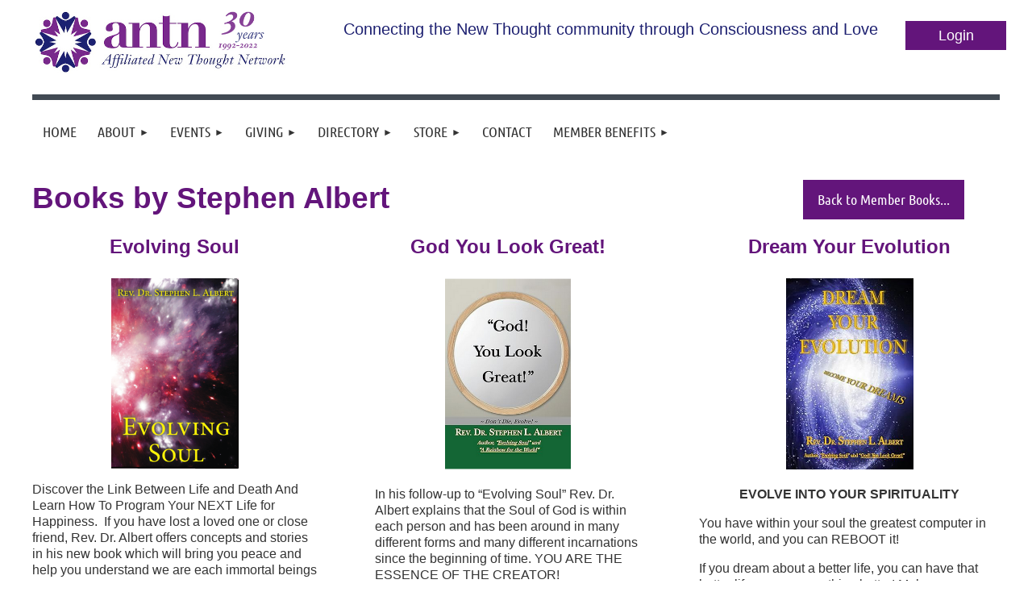

--- FILE ---
content_type: text/html; charset=utf-8
request_url: https://antn.org/page-18168
body_size: 10934
content:
<!DOCTYPE html>
<html lang="en" class="no-js ">
	<head id="Head1">
		<link rel="stylesheet" type="text/css" href="https://kit-pro.fontawesome.com/releases/latest/css/pro.min.css" />
<meta name="viewport" content="width=device-width, initial-scale=1.0">
<link href="https://antn.org/BuiltTheme/kaleidoscope_cornucopia.v3.0/7a33121f/Styles/combined.css" rel="stylesheet" type="text/css" /><link href="https://antn.org/resources/theme/customStyles.css?t=639035928862130000" rel="stylesheet" type="text/css" /><link href="https://antn.org/resources/theme/user.css?t=638796502890000000" rel="stylesheet" type="text/css" /><link href="https://live-sf.wildapricot.org/WebUI/built9.12.0-23d3d10/scripts/public/react/index-84b33b4.css" rel="stylesheet" type="text/css" /><link href="https://live-sf.wildapricot.org/WebUI/built9.12.0-23d3d10/css/shared/ui/shared-ui-compiled.css" rel="stylesheet" type="text/css" /><script type="text/javascript" language="javascript" id="idJavaScriptEnvironment">var bonaPage_BuildVer='9.12.0-23d3d10';
var bonaPage_AdminBackendUrl = '/admin/';
var bonaPage_StatRes='https://live-sf.wildapricot.org/WebUI/';
var bonaPage_InternalPageType = { isUndefinedPage : false,isWebPage : true,isAdminPage : false,isDialogPage : false,isSystemPage : false,isErrorPage : false,isError404Page : false };
var bonaPage_PageView = { isAnonymousView : true,isMemberView : false,isAdminView : false };
var WidgetMode = 0;
var bonaPage_IsUserAnonymous = true;
var bonaPage_ThemeVer='7a33121f638796502890000000639035928862130000'; var bonaPage_ThemeId = 'kaleidoscope_cornucopia.v3.0'; var bonaPage_ThemeVersion = '3.0';
var bonaPage_id='18168'; version_id='';
if (bonaPage_InternalPageType && (bonaPage_InternalPageType.isSystemPage || bonaPage_InternalPageType.isWebPage) && window.self !== window.top) { var success = true; try { var tmp = top.location.href; if (!tmp) { top.location = self.location; } } catch (err) { try { if (self != top) { top.location = self.location; } } catch (err) { try { if (self != top) { top = self; } success = false; } catch (err) { success = false; } } success = false; } if (!success) { window.onload = function() { document.open('text/html', 'replace'); document.write('<ht'+'ml><he'+'ad></he'+'ad><bo'+'dy><h1>Wrong document context!</h1></bo'+'dy></ht'+'ml>'); document.close(); } } }
try { function waMetricsGlobalHandler(args) { if (WA.topWindow.waMetricsOuterGlobalHandler && typeof(WA.topWindow.waMetricsOuterGlobalHandler) === 'function') { WA.topWindow.waMetricsOuterGlobalHandler(args); }}} catch(err) {}
 try { if (parent && parent.BonaPage) parent.BonaPage.implementBonaPage(window); } catch (err) { }
try { document.write('<style type="text/css"> .WaHideIfJSEnabled, .HideIfJSEnabled { display: none; } </style>'); } catch(err) {}
var bonaPage_WebPackRootPath = 'https://live-sf.wildapricot.org/WebUI/built9.12.0-23d3d10/scripts/public/react/';</script><script type="text/javascript" language="javascript" src="https://live-sf.wildapricot.org/WebUI/built9.12.0-23d3d10/scripts/shared/bonapagetop/bonapagetop-compiled.js" id="idBonaPageTop"></script><script type="text/javascript" language="javascript" src="https://live-sf.wildapricot.org/WebUI/built9.12.0-23d3d10/scripts/public/react/index-84b33b4.js" id="ReactPublicJs"></script><script type="text/javascript" language="javascript" src="https://live-sf.wildapricot.org/WebUI/built9.12.0-23d3d10/scripts/shared/ui/shared-ui-compiled.js" id="idSharedJs"></script><script type="text/javascript" language="javascript" src="https://live-sf.wildapricot.org/WebUI/built9.12.0-23d3d10/General.js" id=""></script><script type="text/javascript" language="javascript" src="https://antn.org/BuiltTheme/kaleidoscope_cornucopia.v3.0/7a33121f/Scripts/combined.js" id=""></script><title>ANTN - Member Books-Stephen Albert</title>
<link rel="apple-touch-icon" sizes="180x180" href="/Resources/Pictures/Favicon/apple-touch-icon.png">
<link rel="icon" type="image/png" sizes="32x32" href="/Resources/Pictures/Favicon/favicon-32x32.png">
<link rel="icon" type="image/png" sizes="16x16" href="/Resources/Pictures/Favicon/favicon-16x16.png">
<link rel="manifest" href="/Resources/Pictures/Favicon/site.webmanifest">
<link rel="mask-icon" href="/Resources/Pictures/Favicon/safari-pinned-tab.svg" color="#5bbad5">
<link rel="shortcut icon" href="/Resources/Pictures/Favicon/favicon.ico">
<meta name="msapplication-TileColor" content="#da532c">
<meta name="msapplication-config" content="/Resources/Pictures/Favicon/browserconfig.xml">
<meta name="theme-color" content="#ffffff"><meta name="apple-itunes-app" content="app-id=1220348450, app-argument="><link rel="search" type="application/opensearchdescription+xml" title="antn.org" href="/opensearch.ashx" /></head>
	<body id="PAGEID_18168" class="publicContentView LayoutMain">
<div class="mLayout layoutMain" id="mLayout">

<div class="mobilePanelContainer">
<div id="id_MobilePanel" data-componentId="MobilePanel" class="WaPlaceHolder WaPlaceHolderMobilePanel" style=""><div style=""><div id="id_QFpB82d" class="WaGadgetOnly WaGadgetMobilePanel  gadgetStyleNone" style="" data-componentId="QFpB82d" ><div class="mobilePanel">
	
	<div class="mobilePanelButton buttonMenu" title="Menu">Menu</div>
<div class="mobilePanelButton buttonLogin" title="Log in">Log in</div>
<div class="menuInner">
		<ul class="firstLevel">
<li class=" ">
	<div class="item">
		<a href="https://antn.org/" title="Home"><span>Home</span></a>
</div>
</li>
	
<li class=" dir">
	<div class="item">
		<a href="https://antn.org/About-ANTN" title="About"><span>About</span></a>
<ul class="secondLevel">
<li class=" dir">
	<div class="item">
		<a href="https://antn.org/Leadership" title="ANTN Leadership"><span>ANTN Leadership</span></a>
<ul class="secondLevel">
<li class=" ">
	<div class="item">
		<a href="https://antn.org/Past-Presidents" title="Past Presidents"><span>Past Presidents</span></a>
</div>
</li>
	
</ul>
</div>
</li>
	
<li class=" ">
	<div class="item">
		<a href="https://antn.org/New-Thought-Movement" title="New Thought Movement"><span>New Thought Movement</span></a>
</div>
</li>
	
<li class=" ">
	<div class="item">
		<a href="https://antn.org/Emerson-Theological-Institute" title="Emerson Theological Institute"><span>Emerson Theological Institute</span></a>
</div>
</li>
	
</ul>
</div>
</li>
	
<li class=" dir">
	<div class="item">
		<a href="https://antn.org/events" title="Events"><span>Events</span></a>
<ul class="secondLevel">
<li class=" ">
	<div class="item">
		<a href="https://antn.org/page-18202" title="2026 Retreat"><span>2026 Retreat</span></a>
</div>
</li>
	
<li class=" dir">
	<div class="item">
		<a href="https://antn.org/Past-Events" title="Past Events"><span>Past Events</span></a>
<ul class="secondLevel">
<li class=" dir">
	<div class="item">
		<a href="https://antn.org/2025-Retreat" title="2025 Retreat"><span>2025 Retreat</span></a>
<ul class="secondLevel">
<li class=" ">
	<div class="item">
		<a href="https://antn.org/page-18200" title="Raise the Roof Open House"><span>Raise the Roof Open House</span></a>
</div>
</li>
	
</ul>
</div>
</li>
	
<li class=" ">
	<div class="item">
		<a href="https://antn.org/retreat2024" title="Fall Retreat 2024"><span>Fall Retreat 2024</span></a>
</div>
</li>
	
<li class=" ">
	<div class="item">
		<a href="https://antn.org/2023-Retreat-Details" title="Fall Retreat 2023"><span>Fall Retreat 2023</span></a>
</div>
</li>
	
<li class=" ">
	<div class="item">
		<a href="https://antn.org/Fall-Retreat-schedule" title="Fall Retreat 2022"><span>Fall Retreat 2022</span></a>
</div>
</li>
	
</ul>
</div>
</li>
	
<li class=" ">
	<div class="item">
		<a href="https://antn.org/online-member-events" title="Online Member Events"><span>Online Member Events</span></a>
</div>
</li>
	
<li class=" ">
	<div class="item">
		<a href="https://antn.org/Member-Events" title="Member Events"><span>Member Events</span></a>
</div>
</li>
	
</ul>
</div>
</li>
	
<li class=" dir">
	<div class="item">
		<a href="https://antn.org/Giving" title="Giving"><span>Giving</span></a>
<ul class="secondLevel">
<li class=" dir">
	<div class="item">
		<a href="https://antn.org/sponsorships" title="Sponsorships"><span>Sponsorships</span></a>
<ul class="secondLevel">
<li class=" ">
	<div class="item">
		<a href="https://antn.org/page-18191" title="ESP Sponsorships"><span>ESP Sponsorships</span></a>
</div>
</li>
	
</ul>
</div>
</li>
	
<li class=" ">
	<div class="item">
		<a href="https://antn.org/Circle-of-Angels" title="Circle of Angels"><span>Circle of Angels</span></a>
</div>
</li>
	
<li class=" ">
	<div class="item">
		<a href="https://antn.org/legacy-of-love" title="Legacy of Love"><span>Legacy of Love</span></a>
</div>
</li>
	
<li class=" ">
	<div class="item">
		<a href="https://antn.org/volunteer" title="Volunteer"><span>Volunteer</span></a>
</div>
</li>
	
</ul>
</div>
</li>
	
<li class=" dir">
	<div class="item">
		<a href="https://antn.org/directory" title="Directory"><span>Directory</span></a>
<ul class="secondLevel">
<li class=" ">
	<div class="item">
		<a href="https://antn.org/Open-Pulpits" title="Open Pulpits"><span>Open Pulpits</span></a>
</div>
</li>
	
<li class=" ">
	<div class="item">
		<a href="https://antn.org/Lifetime-Members" title="Lifetime Members"><span>Lifetime Members</span></a>
</div>
</li>
	
</ul>
</div>
</li>
	
<li class=" dir">
	<div class="item">
		<a href="https://antn.org/Store" title="Store"><span>Store</span></a>
<ul class="secondLevel">
<li class=" ">
	<div class="item">
		<a href="https://antn.org/Member-books" title="Member Books"><span>Member Books</span></a>
</div>
</li>
	
<li class=" ">
	<div class="item">
		<a href="https://antn.org/ANTN-Branded" title="ANTN Branded"><span>ANTN Branded</span></a>
</div>
</li>
	
</ul>
</div>
</li>
	
<li class=" ">
	<div class="item">
		<a href="https://antn.org/Contact" title="Contact"><span>Contact</span></a>
</div>
</li>
	
<li class=" dir">
	<div class="item">
		<a href="https://antn.org/MemberBenefits" title="Member Benefits"><span>Member Benefits</span></a>
<ul class="secondLevel">
<li class=" ">
	<div class="item">
		<a href="https://antn.org/SACRED-Connections" title="SACRED Connections"><span>SACRED Connections</span></a>
</div>
</li>
	
<li class=" ">
	<div class="item">
		<a href="https://antn.org/join-us" title="Join us"><span>Join us</span></a>
</div>
</li>
	
</ul>
</div>
</li>
	
</ul>
	</div>

	<div class="loginInner">
<div class="loginContainerForm oAuthIsfalse">
<form method="post" action="https://antn.org/Sys/Login" id="id_QFpB82d_form" class="generalLoginBox"  data-disableInAdminMode="true">
<input type="hidden" name="ReturnUrl" id="id_QFpB82d_returnUrl" value="">
				<input type="hidden" name="browserData" id="id_QFpB82d_browserField">
<div class="loginUserName">
<div class="loginUserNameTextBox">
		<input name="email" type="text" maxlength="100" placeholder="Email"  id="id_QFpB82d_userName" tabindex="1" class="emailTextBoxControl"/>
	</div>
</div><div class="loginPassword">
<div class="loginPasswordTextBox">
		<input name="password" type="password" placeholder="Password" maxlength="50" id="id_QFpB82d_password" tabindex="2" class="passwordTextBoxControl" autocomplete="off"/>
	</div>
</div> 
    <input id="g-recaptcha-invisible_QFpB82d" name="g-recaptcha-invisible" value="recaptcha" type="hidden"/> 
    <div id="recapcha_placeholder_QFpB82d" style="display:none"></div>
    <span id="idReCaptchaValidator_QFpB82d" errorMessage="Please verify that you are not a robot" style="display:none" validatorType="method" ></span>
    <script>
        $("#idReCaptchaValidator_QFpB82d").on( "wavalidate", function(event, validationResult) {
            if (grecaptcha.getResponse(widgetId_QFpB82d).length == 0){
                grecaptcha.execute(widgetId_QFpB82d);	
                validationResult.shouldStopValidation = true;
                return;
            }

            validationResult.result = true;
        });
  
            var widgetId_QFpB82d;

            var onloadCallback_QFpB82d = function() {
                // Renders the HTML element with id 'recapcha_placeholder_QFpB82d' as a reCAPTCHA widget.
                // The id of the reCAPTCHA widget is assigned to 'widgetId_QFpB82d'.
                widgetId_QFpB82d = grecaptcha.render('recapcha_placeholder_QFpB82d', {
                'sitekey' : '6LfmM_UhAAAAAJSHT-BwkAlQgN0mMViOmaK7oEIV',
                'size': 'invisible',
                'callback': function(){
                    document.getElementById('g-recaptcha-invisible_QFpB82d').form.submit();
                },
                'theme' : 'light'
            });
        };
    </script>
	
    <script src="https://www.google.com/recaptcha/api.js?onload=onloadCallback_QFpB82d&render=explicit" async defer></script>

 <div class="loginActionRememberMe">
		<input id="id_QFpB82d_rememberMe" type="checkbox" name="rememberMe" tabindex="3" class="rememberMeCheckboxControl"/>
		<label for="id_QFpB82d_rememberMe">Remember me</label>
	</div>
<div class="loginPasswordForgot">
		<a href="https://antn.org/Sys/ResetPasswordRequest">Forgot password</a>
	</div>
<div class="loginAction">
	<input type="submit" name="ctl03$ctl02$loginViewControl$loginControl$Login" value="Log in" id="id_QFpB82d_loginAction" onclick="if (!browserInfo.clientCookiesEnabled()) {alert('Warning: browser cookies disabled. Please enable them to use this website.'); return false;}" tabindex="4" class="loginButton loginButtonControl"/>
</div></form></div>
</div>

</div>

<script type="text/javascript">

jq$(function()
{
	var gadget = jq$('#id_QFpB82d'),
		menuContainer = gadget.find('.menuInner'),
		loginContainer = gadget.find('.loginInner');

	gadget.find('.buttonMenu').on("click",function()
	{
		menuContainer.toggle();
		loginContainer.hide();
		jq$(this).toggleClass('active');
        jq$('.buttonLogin').removeClass('active');
		return false;
	});

	gadget.find('.buttonLogin').on("click",function()
	{
		loginContainer.toggle();
		menuContainer.hide();
		jq$(this).toggleClass('active');
        jq$('.buttonMenu').removeClass('active');
		return false;
	});

	gadget.find('.mobilePanel').on("click",function(event)
	{
        if( !(jq$(event.target).parents('.loginInner').size() || event.target.className == 'loginInner') )
        {
            menuContainer.hide();
            loginContainer.hide();
            jq$('.buttonLogin').removeClass('active');
            jq$('.buttonMenu').removeClass('active');
        }

        event.stopPropagation();
	});

	jq$('body').on("click",function()
	{
		menuContainer.hide();
		loginContainer.hide();
		jq$('.buttonLogin').removeClass('active');
        jq$('.buttonMenu').removeClass('active');
	});


	// login
	var browserField = document.getElementById('id_QFpB82d' + '_browserField');

	if (browserField)
	{
		browserField.value = browserInfo.getBrowserCapabilitiesData();
	}

	jq$('#id_QFpB82d' + '_form').FormValidate();
	jq$('.WaGadgetMobilePanel form').attr('data-disableInAdminMode', 'false');

});

</script></div></div>
</div></div>

		<!-- header zone -->
		<div class="zonePlace zoneHeader1">
<div id="idHeaderContentHolder" data-componentId="Header" class="WaPlaceHolder WaPlaceHolderHeader" style="background-color:transparent;"><div style="padding-top:12px;"><div id="id_WFqawNp" data-componentId="WFqawNp" class="WaLayoutContainerOnly" style="margin-bottom:20px;"><table cellspacing="0" cellpadding="0" class="WaLayoutTable" style=""><tr data-componentId="WFqawNp_row" class="WaLayoutRow"><td id="id_KkBZpYF" data-componentId="KkBZpYF" class="WaLayoutItem" style="width:30%;"><div id="id_KpRyzsp" class="WaLayoutPlaceHolder placeHolderContainer" data-componentId="KpRyzsp" style=""><div style=""><div id="id_ySJhfMZ" class="WaGadgetOnly WaGadgetContent  gadgetStyleNone" style="" data-componentId="ySJhfMZ" ><div class="gadgetStyleBody gadgetContentEditableArea" style="" data-editableArea="0" data-areaHeight="auto">
<a href="/"><img src="/resources/Site/ANTN_Logo_web.jpg" alt="" title="" style="" width="317" height="80" border="0"></a></div>
</div></div></div></td><td style="width:20px;" data-componentId="KkBZpYF_separator" class="WaLayoutSeparator"><div style="width: inherit;"></div></td><td id="id_oWdKg3J" data-componentId="oWdKg3J" class="WaLayoutItem" style="width:59%;"><div id="id_KuWKdAU" class="WaLayoutPlaceHolder placeHolderContainer" data-componentId="KuWKdAU" style=""><div style=""><div id="id_OPuzLMb" class="WaGadgetOnly WaGadgetContent  gadgetStyleNone" style="margin-top:12px;" data-componentId="OPuzLMb" ><div class="gadgetStyleBody gadgetContentEditableArea" style="" data-editableArea="0" data-areaHeight="auto">
<h4 align="center">Connecting the New Thought community through Consciousness&nbsp;and&nbsp;Love</h4></div>
</div></div></div></td><td style="width:20px;" data-componentId="oWdKg3J_separator" class="WaLayoutSeparator"><div style="width: inherit;"></div></td><td id="id_KRzPiG9" data-componentId="KRzPiG9" class="WaLayoutItem" style="width:10%;"><div id="id_fuXoXDE" class="WaLayoutPlaceHolder placeHolderContainer" data-componentId="fuXoXDE" style=""><div style=""><div id="id_MoBw3nY" class="WaGadgetOnly WaGadgetLoginForm  gadgetStyleNone" style="margin-top:14px;" data-componentId="MoBw3nY" ><link rel="stylesheet" type="text/css" href="https://kit-pro.fontawesome.com/releases/latest/css/pro.min.css" />
<div class="loginContainer alignRight">
  <div class="loginContainerInner">
    <a id="id_MoBw3nY_loginLink" class="loginLink">Log in</a>
    <div id="id_MoBw3nY_loginContainer" class="loginPanel">
      <div class="loginContainerForm oAuthIsfalse">
        <div class="loginContainerFormInner">
          <form method="post" action="https://antn.org/Sys/Login" id="id_MoBw3nY_form" class="generalLoginBox"  data-disableInAdminMode="true">
<input type="hidden" name="ReturnUrl" id="id_MoBw3nY_returnUrl" value="">
            <input type="hidden" name="CurrentUrl" id="id_MoBw3nY_currentUrl" value="/page-18168">
            <input type="hidden" name="browserData" id="id_MoBw3nY_browserField">
            <div class="loginUserName">
<div class="loginUserNameTextBox">
		<input name="email" type="text" maxlength="100" placeholder="Email"  id="id_MoBw3nY_userName" tabindex="1" class="emailTextBoxControl"/>
	</div>
</div><div class="loginPassword">
    <div class="loginPasswordTextBox">
		<div class="password-wrapper">
			<input 
				name="password" 
				type="password" 
placeholder="Password" 
				maxlength="50" 
				id="id_MoBw3nY_password" 
				tabindex="2" 
				class="passwordTextBoxControl" 
				autocomplete="off"
			/>
			<i class="fa fa-eye-slash toggle-password" toggle="#id_MoBw3nY_password"></i>
		</div>
    </div>
</div>
<script>
  if (!window.__passwordToggleInitialized) {
    window.__passwordToggleInitialized = true;

    $(document).ready(function () {
      $('.toggle-password').each(function () {
        const $icon = $(this);
        const selector = $icon.attr('toggle');
        if (!selector) return;

        const $input = selector.startsWith('#') ? $(selector) : $('#' + selector);
        if (!$input.length) return;

        $icon.on('click', function () {
          try {
            const inputEl = $input[0];
            const currentType = inputEl.getAttribute('type');

            if (currentType === 'password') {
              inputEl.setAttribute('type', 'text');
              $icon.removeClass('fa-eye-slash').addClass('fa-eye');
            } else {
              inputEl.setAttribute('type', 'password');
              $icon.removeClass('fa-eye').addClass('fa-eye-slash');
            }
          } catch (err) {
            console.warn('Password toggle error:', err.message);
          }
        });
      });
    });
  }
</script>
	  
             
    <input id="g-recaptcha-invisible_MoBw3nY" name="g-recaptcha-invisible" value="recaptcha" type="hidden"/> 
    <div id="recapcha_placeholder_MoBw3nY" style="display:none"></div>
    <span id="idReCaptchaValidator_MoBw3nY" errorMessage="Please verify that you are not a robot" style="display:none" validatorType="method" ></span>
    <script>
        $("#idReCaptchaValidator_MoBw3nY").on( "wavalidate", function(event, validationResult) {
            if (grecaptcha.getResponse(widgetId_MoBw3nY).length == 0){
                grecaptcha.execute(widgetId_MoBw3nY);	
                validationResult.shouldStopValidation = true;
                return;
            }

            validationResult.result = true;
        });
  
            var widgetId_MoBw3nY;

            var onloadCallback_MoBw3nY = function() {
                // Renders the HTML element with id 'recapcha_placeholder_MoBw3nY' as a reCAPTCHA widget.
                // The id of the reCAPTCHA widget is assigned to 'widgetId_MoBw3nY'.
                widgetId_MoBw3nY = grecaptcha.render('recapcha_placeholder_MoBw3nY', {
                'sitekey' : '6LfmM_UhAAAAAJSHT-BwkAlQgN0mMViOmaK7oEIV',
                'size': 'invisible',
                'callback': function(){
                    document.getElementById('g-recaptcha-invisible_MoBw3nY').form.submit();
                },
                'theme' : 'light'
            });
        };
    </script>
	
    <script src="https://www.google.com/recaptcha/api.js?onload=onloadCallback_MoBw3nY&render=explicit" async defer></script>

  
      <div class="loginActionRememberMe">
		<input id="id_MoBw3nY_rememberMe" type="checkbox" name="rememberMe" tabindex="3" class="rememberMeCheckboxControl"/>
		<label for="id_MoBw3nY_rememberMe">Remember me</label>
	</div>
<div class="loginAction">
	<input type="submit" name="ctl03$ctl02$loginViewControl$loginControl$Login" value="Log in" id="id_MoBw3nY_loginAction" onclick="if (!WA.isWidgetMode && !browserInfo.clientCookiesEnabled()) {alert('Warning: browser cookies disabled. Please enable them to use this website.'); return false;}" tabindex="4" class="loginButton loginButtonControl"/>
</div><div class="loginPasswordForgot">
		<a rel="nofollow" href="https://antn.org/Sys/ResetPasswordRequest">Forgot password</a>
	</div>
</form></div>
      </div>
    </div>
  </div>
</div>
<script>
  jq$(function() {
    var gadgetId = jq$('#id_MoBw3nY'),
        containerBox = gadgetId.find('.loginPanel'),
        loginLink = gadgetId.find('.loginLink'),
        transitionTime = 300;

    containerBox.isOpening = false;

    loginLink.on('click', function(e) {
      if (containerBox.css("visibility") == 'visible') {
        loginLink.removeClass('hover');
        containerBox.animate({ 'opacity': '0' }, transitionTime, function() {
          containerBox.css('visibility','hidden');
          containerBox.css('display','none');
        });
      } else {
        loginLink.addClass('hover');
        containerBox.isOpening = true;
        containerBox.css('display','block');
        containerBox.css('visibility','visible');
        containerBox.animate({ 'opacity': '1' }, transitionTime, function() {
          containerBox.isOpening = false;
        });
      }
    });

    containerBox.on('click', function(e) { e.stopPropagation(); });

    jq$('body').on('click', function() {
      if (containerBox.css("visibility") == 'visible' && !containerBox.isOpening) {
        loginLink.removeClass('hover');
        containerBox.animate({ 'opacity': '0' }, transitionTime, function() {
          containerBox.css('visibility','hidden');
          containerBox.css('display','none');
        });
      }
    });

    var browserField = document.getElementById('id_MoBw3nY' + '_browserField');

    if (browserField) {
      browserField.value = browserInfo.getBrowserCapabilitiesData();
    }

    jq$('#id_MoBw3nY' + '_form').FormValidate();
    jq$('.WaGadgetLoginForm form').attr('data-disableInAdminMode', 'false');
  });
</script>
</div></div></div></td></tr></table> </div></div>
</div></div>
		<div class="zonePlace zoneHeader2">
<div id="id_Header1" data-componentId="Header1" class="WaPlaceHolder WaPlaceHolderHeader1" style="background-color:transparent;"><div style=""><div id="id_JpFJ3Gl" data-componentId="JpFJ3Gl" class="WaLayoutContainerOnly" style="background-color:#414A53;"><table cellspacing="0" cellpadding="0" class="WaLayoutTable" style=""><tr data-componentId="JpFJ3Gl_row" class="WaLayoutRow"><td id="id_bBoPpMR" data-componentId="bBoPpMR" class="WaLayoutItem" style="width:100%;"><div id="id_ClYQFGL" class="WaLayoutPlaceHolder placeHolderContainer" data-componentId="ClYQFGL" style=""><div style=""><div id="id_svVLY2a" class="WaGadgetOnly WaGadgetMenuHorizontal  gadgetStyleNone" style="margin-top:7px;" data-componentId="svVLY2a" ><div class="menuBackground"></div>
<div class="menuInner">
	<ul class="firstLevel">
<li class=" ">
	<div class="item">
		<a href="https://antn.org/" title="Home"><span>Home</span></a>
</div>
</li>
	
<li class=" dir">
	<div class="item">
		<a href="https://antn.org/About-ANTN" title="About"><span>About</span></a>
<ul class="secondLevel">
<li class=" dir">
	<div class="item">
		<a href="https://antn.org/Leadership" title="ANTN Leadership"><span>ANTN Leadership</span></a>
<ul class="secondLevel">
<li class=" ">
	<div class="item">
		<a href="https://antn.org/Past-Presidents" title="Past Presidents"><span>Past Presidents</span></a>
</div>
</li>
	
</ul>
</div>
</li>
	
<li class=" ">
	<div class="item">
		<a href="https://antn.org/New-Thought-Movement" title="New Thought Movement"><span>New Thought Movement</span></a>
</div>
</li>
	
<li class=" ">
	<div class="item">
		<a href="https://antn.org/Emerson-Theological-Institute" title="Emerson Theological Institute"><span>Emerson Theological Institute</span></a>
</div>
</li>
	
</ul>
</div>
</li>
	
<li class=" dir">
	<div class="item">
		<a href="https://antn.org/events" title="Events"><span>Events</span></a>
<ul class="secondLevel">
<li class=" ">
	<div class="item">
		<a href="https://antn.org/page-18202" title="2026 Retreat"><span>2026 Retreat</span></a>
</div>
</li>
	
<li class=" dir">
	<div class="item">
		<a href="https://antn.org/Past-Events" title="Past Events"><span>Past Events</span></a>
<ul class="secondLevel">
<li class=" dir">
	<div class="item">
		<a href="https://antn.org/2025-Retreat" title="2025 Retreat"><span>2025 Retreat</span></a>
<ul class="secondLevel">
<li class=" ">
	<div class="item">
		<a href="https://antn.org/page-18200" title="Raise the Roof Open House"><span>Raise the Roof Open House</span></a>
</div>
</li>
	
</ul>
</div>
</li>
	
<li class=" ">
	<div class="item">
		<a href="https://antn.org/retreat2024" title="Fall Retreat 2024"><span>Fall Retreat 2024</span></a>
</div>
</li>
	
<li class=" ">
	<div class="item">
		<a href="https://antn.org/2023-Retreat-Details" title="Fall Retreat 2023"><span>Fall Retreat 2023</span></a>
</div>
</li>
	
<li class=" ">
	<div class="item">
		<a href="https://antn.org/Fall-Retreat-schedule" title="Fall Retreat 2022"><span>Fall Retreat 2022</span></a>
</div>
</li>
	
</ul>
</div>
</li>
	
<li class=" ">
	<div class="item">
		<a href="https://antn.org/online-member-events" title="Online Member Events"><span>Online Member Events</span></a>
</div>
</li>
	
<li class=" ">
	<div class="item">
		<a href="https://antn.org/Member-Events" title="Member Events"><span>Member Events</span></a>
</div>
</li>
	
</ul>
</div>
</li>
	
<li class=" dir">
	<div class="item">
		<a href="https://antn.org/Giving" title="Giving"><span>Giving</span></a>
<ul class="secondLevel">
<li class=" dir">
	<div class="item">
		<a href="https://antn.org/sponsorships" title="Sponsorships"><span>Sponsorships</span></a>
<ul class="secondLevel">
<li class=" ">
	<div class="item">
		<a href="https://antn.org/page-18191" title="ESP Sponsorships"><span>ESP Sponsorships</span></a>
</div>
</li>
	
</ul>
</div>
</li>
	
<li class=" ">
	<div class="item">
		<a href="https://antn.org/Circle-of-Angels" title="Circle of Angels"><span>Circle of Angels</span></a>
</div>
</li>
	
<li class=" ">
	<div class="item">
		<a href="https://antn.org/legacy-of-love" title="Legacy of Love"><span>Legacy of Love</span></a>
</div>
</li>
	
<li class=" ">
	<div class="item">
		<a href="https://antn.org/volunteer" title="Volunteer"><span>Volunteer</span></a>
</div>
</li>
	
</ul>
</div>
</li>
	
<li class=" dir">
	<div class="item">
		<a href="https://antn.org/directory" title="Directory"><span>Directory</span></a>
<ul class="secondLevel">
<li class=" ">
	<div class="item">
		<a href="https://antn.org/Open-Pulpits" title="Open Pulpits"><span>Open Pulpits</span></a>
</div>
</li>
	
<li class=" ">
	<div class="item">
		<a href="https://antn.org/Lifetime-Members" title="Lifetime Members"><span>Lifetime Members</span></a>
</div>
</li>
	
</ul>
</div>
</li>
	
<li class=" dir">
	<div class="item">
		<a href="https://antn.org/Store" title="Store"><span>Store</span></a>
<ul class="secondLevel">
<li class=" ">
	<div class="item">
		<a href="https://antn.org/Member-books" title="Member Books"><span>Member Books</span></a>
</div>
</li>
	
<li class=" ">
	<div class="item">
		<a href="https://antn.org/ANTN-Branded" title="ANTN Branded"><span>ANTN Branded</span></a>
</div>
</li>
	
</ul>
</div>
</li>
	
<li class=" ">
	<div class="item">
		<a href="https://antn.org/Contact" title="Contact"><span>Contact</span></a>
</div>
</li>
	
<li class=" dir">
	<div class="item">
		<a href="https://antn.org/MemberBenefits" title="Member Benefits"><span>Member Benefits</span></a>
<ul class="secondLevel">
<li class=" ">
	<div class="item">
		<a href="https://antn.org/SACRED-Connections" title="SACRED Connections"><span>SACRED Connections</span></a>
</div>
</li>
	
<li class=" ">
	<div class="item">
		<a href="https://antn.org/join-us" title="Join us"><span>Join us</span></a>
</div>
</li>
	
</ul>
</div>
</li>
	
</ul>
</div>


<script type="text/javascript">

	jq$(function()
	{

		WebFont.load({
			custom: {
				families: ['Ubuntu', 'Ubuntu condensed']
			},
			active: function()
			{
				resizeMenu();
			}
		});


		var gadgetHorMenu = jq$('#id_svVLY2a'),
			gadgetHorMenuContainer = gadgetHorMenu.find('.menuInner'),
			firstLevelMenu = gadgetHorMenu.find('ul.firstLevel'),
			holderInitialMenu = firstLevelMenu.children(),
			outsideItems = null,
			phantomElement = '<li class="phantom"><div class="item"><a href="#"><span>&#x2261;</span></a><ul class="secondLevel"></ul></div></li>',
			placeHolder = gadgetHorMenu.parents('.WaLayoutPlaceHolder'),
			placeHolderId = placeHolder && placeHolder.attr('data-componentId'),
			mobileState = false,
			isTouchSupported = !!(('ontouchstart' in window) || (window.DocumentTouch && document instanceof DocumentTouch) || (navigator.msPointerEnabled && navigator.msMaxTouchPoints));


		function resizeMenu()
		{
			var i,
				len,
				fitMenuWidth = 0,
				menuItemPhantomWidth = 80;

			firstLevelMenu.html( holderInitialMenu).removeClass('adapted').css({ width: 'auto' }); // restore initial menu

			if( firstLevelMenu.width() > gadgetHorMenuContainer.width() ) // if menu oversize
			{
				menuItemPhantomWidth = firstLevelMenu.addClass('adapted').append( phantomElement).children('.phantom').width();

				for( i = 0, len = holderInitialMenu.size(); i <= len; i++ )
				{
					fitMenuWidth += jq$( holderInitialMenu.get(i) ).width();

					if( fitMenuWidth + menuItemPhantomWidth > gadgetHorMenuContainer.width() )
					{
						outsideItems = firstLevelMenu.children(':gt('+(i-1)+'):not(.phantom)').remove();
						firstLevelMenu.find('.phantom > .item > ul').append( outsideItems);
						gadgetHorMenuContainer.css('overflow','visible');
						break;
					}
				}
				gadgetHorMenu.find('.phantom > .item > a').click(function(){ return false; });
			}

			disableFirstTouch();

			firstLevelMenu.css( 'width', '' ); // restore initial menu width
			firstLevelMenu.children().removeClass('last-child').eq(-1).addClass('last-child'); // add last-child mark
		}

		jq$(window).resize(function()
		{
			resizeMenu();
		});

		function onLayoutColumnResized(sender, args)
		{
			args = args || {};

			if (placeHolderId && (placeHolderId == args.leftColPlaceHolderId || placeHolderId == args.rightColPlaceHolderId))
			{
				resizeMenu();
			}
		}

		BonaPage.addPageStateHandler(BonaPage.PAGE_PARSED, function() { WA.Gadgets.LayoutColumnResized.addHandler(onLayoutColumnResized); });
		BonaPage.addPageStateHandler(BonaPage.PAGE_UNLOADED, function() { WA.Gadgets.LayoutColumnResized.removeHandler(onLayoutColumnResized); });


        function disableFirstTouch()
        {
          if (!isTouchSupported) return;

          jq$('#id_svVLY2a').find('.menuInner li.dir > .item > a').on( 'click', function(event)
          {
            if( !this.touchCounter )
              this.touchCounter = 0;

            if( this.touchCounter >= 1 )
            {
              this.touchCounter = 0;
              return true;
            }
            this.touchCounter++;

            if (!mobileState)
            {
              WA.stopEventDefault(event);
            }
          });

          jq$('#id_svVLY2a').find('.menuInner li.dir > .item > a').on( 'mouseout', function(event)
          {
            if( !this.touchCounter )
              this.touchCounter = 0;
            this.touchCounter = 0;
          });
        }

        disableFirstTouch();

	});
</script></div></div></div></td></tr></table> </div></div>
</div></div>
		<!-- /header zone -->

<!-- content zone -->
	<div class="zonePlace zoneContent">
<div id="idPrimaryContentBlock1Content" data-componentId="Content" class="WaPlaceHolder WaPlaceHolderContent" style=""><div style="padding-top:0px;padding-bottom:20px;"><div id="id_do9wxr4" data-componentId="do9wxr4" class="WaLayoutContainerFirst" style=""><table cellspacing="0" cellpadding="0" class="WaLayoutTable" style=""><tr data-componentId="do9wxr4_row" class="WaLayoutRow"><td id="id_cLHVjAw" data-componentId="cLHVjAw" class="WaLayoutItem" style="width:76%;"><div id="id_pJmaqvt" class="WaLayoutPlaceHolder placeHolderContainer" data-componentId="pJmaqvt" style=""><div style=""><div id="id_EdxZYzF" class="WaGadgetOnly WaGadgetContent  gadgetStyleNone" style="" data-componentId="EdxZYzF" ><div class="gadgetStyleBody gadgetContentEditableArea" style="" data-editableArea="0" data-areaHeight="auto">
<h1>Books by&nbsp;Stephen Albert</h1></div>
</div></div></div></td><td style="" data-componentId="cLHVjAw_separator" class="WaLayoutSeparator"><div style="width: inherit;"></div></td><td id="id_GZFvY7X" data-componentId="GZFvY7X" class="WaLayoutItem" style="width:24%;"><div id="id_gZtlKVN" class="WaLayoutPlaceHolder placeHolderContainer" data-componentId="gZtlKVN" style=""><div style=""><div id="id_2L1gFxV" class="WaGadgetOnly WaGadgetContent  gadgetStyleNone" style="" data-componentId="2L1gFxV" ><div class="gadgetStyleBody gadgetContentEditableArea" style="" data-editableArea="0" data-areaHeight="auto">
<div align="center">
  <a href="/Member-books" class="stylizedButton buttonStyle001">Back to Member Books...</a>
</div></div>
</div></div></div></td></tr></table> </div><div id="id_U6vHjpM" data-componentId="U6vHjpM" class="WaLayoutContainer" style=""><table cellspacing="0" cellpadding="0" class="WaLayoutTable" style=""><tr data-componentId="U6vHjpM_row" class="WaLayoutRow"><td id="id_FDQK7Sf" data-componentId="FDQK7Sf" class="WaLayoutItem" style="width:33%;"><div id="id_mtMqJxW" class="WaLayoutPlaceHolder placeHolderContainer" data-componentId="mtMqJxW" style=""><div style=""><div id="id_KJmyLg7" class="WaGadgetOnly WaGadgetContent  gadgetStyleNone" style="" data-componentId="KJmyLg7" ><div class="gadgetStyleBody gadgetContentEditableArea" style="" data-editableArea="0" data-areaHeight="auto">
<h3 align="center">Evolving Soul</h3>

<p><img src="/resources/Pictures/MemberBooks/SteveAlbert-EvolvingSoul.png" alt="" title="" border="0" width="158" height="236" style="margin-left: auto; margin-right: auto; display: block;"></p><p>Discover the Link Between Life and Death And Learn How To Program Your NEXT Life for Happiness.&nbsp; If you have lost a loved one or close friend, Rev. Dr. Albert offers concepts and stories in his new book which will bring you peace and help you understand we are each immortal beings evolving through one life after another.</p><p><a href="https://www.amazon.com/Rev.-Albert/e/B088P7F8DG">Buy on Amazon...</a></p></div>
</div></div></div></td><td style="width:72px;" data-componentId="FDQK7Sf_separator" class="WaLayoutSeparator"><div style="width: inherit;"></div></td><td id="id_sgaHkXN" data-componentId="sgaHkXN" class="WaLayoutItem" style="width:31%;"><div id="id_bCdIUTS" class="WaLayoutPlaceHolder placeHolderContainer" data-componentId="bCdIUTS" style=""><div style=""><div id="id_Wb7VbKd" class="WaGadgetOnly WaGadgetContent  gadgetStyleNone" style="" data-componentId="Wb7VbKd" ><div class="gadgetStyleBody gadgetContentEditableArea" style="" data-editableArea="0" data-areaHeight="auto">
<h3 align="center">God You Look Great!</h3><p align="center"><img src="/resources/Pictures/MemberBooks/SteveAlbert-GodYouLookGreat.png" width="156" height="234"></p>

<p>In his follow-up to &#8220;Evolving Soul&#8221; Rev. Dr. Albert explains that the Soul of God is within each person and has been around in many different forms and many different incarnations since the beginning of time. YOU ARE THE ESSENCE OF THE CREATOR!</p>

<p>This is a guidebook for your Soul&#8217;s Evolution!<br><a href="https://a.co/d/5QmOVf2">Buy on Amazon...</a></p></div>
</div></div></div></td><td style="width:72px;" data-componentId="sgaHkXN_separator" class="WaLayoutSeparator"><div style="width: inherit;"></div></td><td id="id_cnT2xyE" data-componentId="cnT2xyE" class="WaLayoutItem" style="width:35%;"><div id="id_HwiHwI3" class="WaLayoutPlaceHolder placeHolderContainer" data-componentId="HwiHwI3" style=""><div style=""><div id="id_aJRLI7q" class="WaGadgetOnly WaGadgetContent  gadgetStyleNone" style="" data-componentId="aJRLI7q" ><div class="gadgetStyleBody gadgetContentEditableArea" style="" data-editableArea="0" data-areaHeight="auto">
<h3 align="center" style="margin-bottom: 0px !important;"></h3><h3 style="margin-top: 0px !important;" align="center">Dream Your Evolution</h3><p align="center"><img src="/resources/Pictures/MemberBooks/SteveAlbert-DreamYourEvolution.jpg" width="158" height="237"></p>


<p align="center"><strong> EVOLVE INTO YOUR SPIRITUALITY</strong></p>

<p>You have within your soul the greatest computer in the world, and you can REBOOT it!</p>

<p>If you dream about a better life, you can have that better life now or something better! Make your dreams come true.<br><a href="https://www.amazon.com/Dream-Your-Evolution-Become-Dreams/dp/1962984966/">Buy on Amazon...</a></p></div>
</div></div></div></td></tr></table> </div><div id="id_IMPIYts" data-componentId="IMPIYts" class="WaLayoutContainer" style=""><table cellspacing="0" cellpadding="0" class="WaLayoutTable" style=""><tr data-componentId="IMPIYts_row" class="WaLayoutRow"><td id="id_ZsJj8mS" data-componentId="ZsJj8mS" class="WaLayoutItem" style="width:17%;"></td><td style="width:72px;" data-componentId="ZsJj8mS_separator" class="WaLayoutSeparator"><div style="width: inherit;"></div></td><td id="id_vTmOQqr" data-componentId="vTmOQqr" class="WaLayoutItem" style="width:33%;"><div id="id_5bEfT4U" class="WaLayoutPlaceHolder placeHolderContainer" data-componentId="5bEfT4U" style=""><div style=""><div id="id_G8ej7go" class="WaGadgetOnly WaGadgetContent  gadgetStyleNone" style="" data-componentId="G8ej7go" ><div class="gadgetStyleBody gadgetContentEditableArea" style="" data-editableArea="0" data-areaHeight="auto">
<h3 align="center">A Rainbow for the World</h3><h3 align="center"><img src="/resources/Pictures/MemberBooks/SteveAlbert-RainbowForTheWorld.jpeg" width="178" height="178"></h3>

<p>Experience the beauty and truths of 20 different faiths in "A Rainbow for the World".&nbsp; Just as a Rainbow is not complete without the FULL SPECTRUM of colors, we are not complete without the FULL SPECTRUM of the many faiths, races, skin tones, cultures, creeds, etc. The book includes a &#8220;World Rainbow Meditation&#8221; to read and listen to on YouTube at the same time. <br>
<a href="https://www.amazon.com/Rainbow-World-Rev-Stephen-Albert-ebook/dp/B08WNJRGN9">Buy on Amazon...</a></p></div>
</div></div></div></td><td style="width:72px;" data-componentId="vTmOQqr_separator" class="WaLayoutSeparator"><div style="width: inherit;"></div></td><td id="id_vsgdUiq" data-componentId="vsgdUiq" class="WaLayoutItem" style="width:33%;"><div id="id_Nh2xx1W" class="WaLayoutPlaceHolder placeHolderContainer" data-componentId="Nh2xx1W" style=""><div style=""><div id="id_jHKGLXP" class="WaGadgetOnly WaGadgetContent  gadgetStyleNone" style="" data-componentId="jHKGLXP" ><div class="gadgetStyleBody gadgetContentEditableArea" style="" data-editableArea="0" data-areaHeight="auto">
<h3 align="center">Ignore the "No!"</h3>

<p align="center"><img src="/resources/Pictures/MemberBooks/SteveAlbert-IgnoreTheNo.jpg" width="156" height="234"></p>&#8220;Ignore the &#8220;NO!&#8221; encourages people to go beyond others saying &#8220;NO!&#8221; and &#8220;You Can&#8217;t.&#8221; If you have a dream, you CAN make it come true. We must not allow others to limit us just because they cannot see our potential. And we must stop limiting ourselves due because of fear, or that it hasn&#8217;t been done before. <br><a href="https://www.amazon.com/Rainbow-World-Rev-Stephen-Albert-ebook/dp/B08WNJRGN9">Buy on Amazon...</a></div>
</div></div></div></td><td style="width:72px;" data-componentId="vsgdUiq_separator" class="WaLayoutSeparator"><div style="width: inherit;"></div></td><td id="id_1KfLlVF" data-componentId="1KfLlVF" class="WaLayoutItem" style="width:17%;"></td></tr></table> </div><div id="id_lFPttiw" data-componentId="lFPttiw" class="WaLayoutContainerLast" style=""><table cellspacing="0" cellpadding="0" class="WaLayoutTable" style=""><tr data-componentId="lFPttiw_row" class="WaLayoutRow"><td id="id_4v4lT5d" data-componentId="4v4lT5d" class="WaLayoutItem" style="width:100%;"></td></tr></table> </div></div>
</div></div>
	<!-- /content zone -->

<!-- footer zone -->
		<div class="zonePlace zoneFooter1">
</div>
		<div class="zonePlace zoneFooter2">
<div id="id_Footer1" data-componentId="Footer1" class="WaPlaceHolder WaPlaceHolderFooter1" style="background-color:#63157B;"><div style="padding-top:40px;padding-right:20px;padding-bottom:40px;padding-left:20px;"><div id="id_cREoUYu" data-componentId="cREoUYu" class="WaLayoutContainerFirst" style="background-color:transparent;"><table cellspacing="0" cellpadding="0" class="WaLayoutTable" style=""><tr data-componentId="cREoUYu_row" class="WaLayoutRow"><td id="id_cbIIjiF" data-componentId="cbIIjiF" class="WaLayoutItem" style="width:34%;"><div id="id_LNKGgBc" class="WaLayoutPlaceHolder placeHolderContainer" data-componentId="LNKGgBc" style=""><div style="padding-right:20px;padding-left:20px;"><div id="id_bR77lun" class="WaGadgetOnly WaGadgetContent  gadgetStyleNone" style="" data-componentId="bR77lun" ><div class="gadgetStyleBody gadgetContentEditableArea" style="padding-top:0px;padding-right:0px;padding-bottom:0px;padding-left:0px;" data-editableArea="0" data-areaHeight="auto">
<p><font style="font-size: 24px;" face="WA-theme-icons" color="#FFFFFF"></font><a href="https://www.youtube.com/@_antn" target="_blank"><font style="font-size: 24px;" face="WA-theme-icons" color="#FFFFFF"></font> <font color="#FFFFFF">ANTN Members &amp; Friends</font></a><font color="#FFFFFF"></font><font color="#FFFFFF"><br></font><a href="https://www.facebook.com/Affiliated-New-Thought-Network-220933930309/" title="Affiliated New Thought Network page on Facebook" target="_blank"><font data-unicode="E640" style="font-size: 24px;" face="WA-theme-icons" color="#FFFFFF"></font> <font color="#FFFFFF">Affiliated New Thought Network</font><br></a><a href="https://www.facebook.com/groups/195399988347396" title="ANTN Community Happenings group on Facebook" target="_blank" style="color: #FFFFFF"><font data-unicode="E640" style="font-size: 24px;" face="WA-theme-icons" color="#FFFFFF"></font> <font color="#FFFFFF">ANTN Community Happenings</font></a><br>
<a href="https://www.facebook.com/groups/626407614953961/" title="ANTN Member Ministers private group on Facebook" target="_blank"><font data-unicode="E640" style="font-size: 24px;" face="WA-theme-icons" color="#FFFFFF"></font> <font color="#FFFFFF">ANTN Member Ministers</font><font data-unicode="E632" style="font-size: 24px;" face="WA-theme-icons"><br></font></a></p></div>
</div></div></div></td><td style="" data-componentId="cbIIjiF_separator" class="WaLayoutSeparator"><div style="width: inherit;"></div></td><td id="id_dWZfovD" data-componentId="dWZfovD" class="WaLayoutItem" style="width:32%;"><div id="id_EVclxth" class="WaLayoutPlaceHolder placeHolderContainer" data-componentId="EVclxth" style=""><div style="padding-right:20px;padding-left:20px;"><div id="id_6dyEO8n" class="WaGadgetOnly WaGadgetContent  gadgetStyle002" style="" data-componentId="6dyEO8n" ><div class="gadgetStyleBody gadgetContentEditableArea" style="padding-top:0px;padding-right:0px;padding-bottom:0px;padding-left:0px;" data-editableArea="0" data-areaHeight="auto">
<p align="center">Rev. Dr. Bill Marchiony, Administrator</p><p align="center">Phone: (831) 372-1159</p><p align="center">email: <a href="mailto:admin@antn.org" target="_blank" style="font-family: &quot;Gill Sans&quot;, &quot;Gill Sans MT&quot;, Calibri, &quot;Trebuchet MS&quot;, sans-serif; font-size: 18px; font-style: normal; font-weight: normal;">admin@ANTN.org</a></p></div>
</div></div></div></td><td style="" data-componentId="dWZfovD_separator" class="WaLayoutSeparator"><div style="width: inherit;"></div></td><td id="id_qx5KZZu" data-componentId="qx5KZZu" class="WaLayoutItem" style="width:33%;"><div id="id_JeejZIl" class="WaLayoutPlaceHolder placeHolderContainer" data-componentId="JeejZIl" style=""><div style="padding-right:20px;padding-left:20px;"><div id="id_SqQeep8" class="WaGadgetOnly WaGadgetContent  gadgetStyle002" style="" data-componentId="SqQeep8" ><div class="gadgetStyleBody gadgetContentEditableArea" style="padding-top:0px;padding-right:0px;padding-bottom:0px;padding-left:0px;" data-editableArea="0" data-areaHeight="auto">
<p align="right">Address:</p><p align="right">7918 El Cajon Blvd., Suite N332<br>La Mesa, CA 91942</p><div align="right"><div align="right"><a href="/Policies">ANTN Policies</a></div></div></div>
</div></div></div></td></tr></table> </div><div id="id_phG3g4W" data-componentId="phG3g4W" class="WaLayoutContainerLast" style=""><table cellspacing="0" cellpadding="0" class="WaLayoutTable" style=""><tr data-componentId="phG3g4W_row" class="WaLayoutRow"><td id="id_QBIhnpB" data-componentId="QBIhnpB" class="WaLayoutItem" style="width:50%;"><div id="id_if2mwXW" class="WaLayoutPlaceHolder placeHolderContainer" data-componentId="if2mwXW" style=""><div style=""><div id="id_6n4xD2m" class="WaGadgetOnly WaGadgetSiteSearch  gadgetStyleNone" style="" data-componentId="6n4xD2m" ><div class="gadgetStyleBody " style="padding-left:20px;"  data-areaHeight="auto">
<div class="searchBoxOuter alignLeft">
	<div class="searchBox">
<form method="post" action="https://antn.org/Sys/Search" id="id_6n4xD2m_form" class="generalSearchBox"  data-disableInAdminMode="true">
<span class="searchBoxFieldContainer"><input class="searchBoxField" type="text" name="searchString" id="idid_6n4xD2m_searchBox" value="" maxlength="300" autocomplete="off"  placeholder="Enter search string"></span>
<div class="autoSuggestionBox" id="idid_6n4xD2m_resultDiv"></div>
</form></div>
	</div>
	<script type="text/javascript">
		(function(){

			function init()
			{
				var model = {};
				model.gadgetId = 'idid_6n4xD2m';
				model.searchBoxId = 'idid_6n4xD2m_searchBox';
				model.resultDivId = 'idid_6n4xD2m_resultDiv';
				model.selectedTypes = '7';
				model.searchTemplate = 'https://antn.org/Sys/Search?q={0}&types={1}&page={2}';
				model.searchActionUrl = '/Sys/Search/DoSearch';
				model.GoToSearchPageTextTemplate = 'Search for &#39;{0}&#39;';
				model.autoSuggest = true;
				var WASiteSearch = new WASiteSearchGadget(model);
			}

			jq$(document).ready(init);
		}) ();
	</script>
</div>
</div></div></div></td><td style="" data-componentId="QBIhnpB_separator" class="WaLayoutSeparator"><div style="width: inherit;"></div></td><td id="id_wwr3KRw" data-componentId="wwr3KRw" class="WaLayoutItem" style="width:50%;"><div id="id_fsdFKwu" class="WaLayoutPlaceHolder placeHolderContainer" data-componentId="fsdFKwu" style=""><div style=""><div id="id_id57b8Z" class="WaGadgetOnly WaGadgetContent  gadgetStyleNone" style="" data-componentId="id57b8Z" ><div class="gadgetStyleBody gadgetContentEditableArea" style="padding-right:20px;" data-editableArea="0" data-areaHeight="auto">
<p align="right"><font style="font-size: 18px;" color="#FFFFFF"></font><font style="font-size: 18px;" color="#FFFFFF">Copyright © 2026 &#8226;&nbsp;</font><font style="font-size: 18px;" color="#FFFFFF">Affiliated New Thought Network</font><font style="font-size: 18px;" color="#FFFFFF"></font><br></p></div>
</div></div></div></td></tr></table> </div></div>
</div></div>

<div class="zonePlace zoneWAbranding">
				<div class="WABranding">
<div id="idFooterPoweredByContainer">
	<span id="idFooterPoweredByWA">
Powered by <a href="http://www.wildapricot.com" target="_blank">Wild Apricot</a> Membership Software</span>
</div>
</div>
			</div>
<!-- /footer zone -->
<div id="idCustomJsContainer" class="cnCustomJsContainer">
<script type="text/javascript">
try
{
     $(function() { if( $('.WaGadgetUpcomingEvents').size() ) { $('.WaGadgetUpcomingEvents a:contains("(session")').each(function() { var text = $(this).html(); var newText = text.replace(/(\s+\(session[\w\s]+\))/, ""); $(this).html(newText); } ); } }); 
}
catch(err)
{}</script>
<!-- Google tag (gtag.js) -->
<script async src="https://www.googletagmanager.com/gtag/js?id=G-H3SWPQK71K">
try
{
    
}
catch(err)
{}</script>
<script>
try
{
    
  window.dataLayer = window.dataLayer || [];
  function gtag(){dataLayer.push(arguments);}
  gtag('js', new Date());

  gtag('config', 'G-H3SWPQK71K');

}
catch(err)
{}</script></div>
</div></body>
</html>
<script type="text/javascript">if (window.BonaPage && BonaPage.setPageState) { BonaPage.setPageState(BonaPage.PAGE_PARSED); }</script>

--- FILE ---
content_type: text/html; charset=utf-8
request_url: https://www.google.com/recaptcha/api2/anchor?ar=1&k=6LfmM_UhAAAAAJSHT-BwkAlQgN0mMViOmaK7oEIV&co=aHR0cHM6Ly9hbnRuLm9yZzo0NDM.&hl=en&v=PoyoqOPhxBO7pBk68S4YbpHZ&theme=light&size=invisible&anchor-ms=20000&execute-ms=30000&cb=qjyxhq3q6qnf
body_size: 49146
content:
<!DOCTYPE HTML><html dir="ltr" lang="en"><head><meta http-equiv="Content-Type" content="text/html; charset=UTF-8">
<meta http-equiv="X-UA-Compatible" content="IE=edge">
<title>reCAPTCHA</title>
<style type="text/css">
/* cyrillic-ext */
@font-face {
  font-family: 'Roboto';
  font-style: normal;
  font-weight: 400;
  font-stretch: 100%;
  src: url(//fonts.gstatic.com/s/roboto/v48/KFO7CnqEu92Fr1ME7kSn66aGLdTylUAMa3GUBHMdazTgWw.woff2) format('woff2');
  unicode-range: U+0460-052F, U+1C80-1C8A, U+20B4, U+2DE0-2DFF, U+A640-A69F, U+FE2E-FE2F;
}
/* cyrillic */
@font-face {
  font-family: 'Roboto';
  font-style: normal;
  font-weight: 400;
  font-stretch: 100%;
  src: url(//fonts.gstatic.com/s/roboto/v48/KFO7CnqEu92Fr1ME7kSn66aGLdTylUAMa3iUBHMdazTgWw.woff2) format('woff2');
  unicode-range: U+0301, U+0400-045F, U+0490-0491, U+04B0-04B1, U+2116;
}
/* greek-ext */
@font-face {
  font-family: 'Roboto';
  font-style: normal;
  font-weight: 400;
  font-stretch: 100%;
  src: url(//fonts.gstatic.com/s/roboto/v48/KFO7CnqEu92Fr1ME7kSn66aGLdTylUAMa3CUBHMdazTgWw.woff2) format('woff2');
  unicode-range: U+1F00-1FFF;
}
/* greek */
@font-face {
  font-family: 'Roboto';
  font-style: normal;
  font-weight: 400;
  font-stretch: 100%;
  src: url(//fonts.gstatic.com/s/roboto/v48/KFO7CnqEu92Fr1ME7kSn66aGLdTylUAMa3-UBHMdazTgWw.woff2) format('woff2');
  unicode-range: U+0370-0377, U+037A-037F, U+0384-038A, U+038C, U+038E-03A1, U+03A3-03FF;
}
/* math */
@font-face {
  font-family: 'Roboto';
  font-style: normal;
  font-weight: 400;
  font-stretch: 100%;
  src: url(//fonts.gstatic.com/s/roboto/v48/KFO7CnqEu92Fr1ME7kSn66aGLdTylUAMawCUBHMdazTgWw.woff2) format('woff2');
  unicode-range: U+0302-0303, U+0305, U+0307-0308, U+0310, U+0312, U+0315, U+031A, U+0326-0327, U+032C, U+032F-0330, U+0332-0333, U+0338, U+033A, U+0346, U+034D, U+0391-03A1, U+03A3-03A9, U+03B1-03C9, U+03D1, U+03D5-03D6, U+03F0-03F1, U+03F4-03F5, U+2016-2017, U+2034-2038, U+203C, U+2040, U+2043, U+2047, U+2050, U+2057, U+205F, U+2070-2071, U+2074-208E, U+2090-209C, U+20D0-20DC, U+20E1, U+20E5-20EF, U+2100-2112, U+2114-2115, U+2117-2121, U+2123-214F, U+2190, U+2192, U+2194-21AE, U+21B0-21E5, U+21F1-21F2, U+21F4-2211, U+2213-2214, U+2216-22FF, U+2308-230B, U+2310, U+2319, U+231C-2321, U+2336-237A, U+237C, U+2395, U+239B-23B7, U+23D0, U+23DC-23E1, U+2474-2475, U+25AF, U+25B3, U+25B7, U+25BD, U+25C1, U+25CA, U+25CC, U+25FB, U+266D-266F, U+27C0-27FF, U+2900-2AFF, U+2B0E-2B11, U+2B30-2B4C, U+2BFE, U+3030, U+FF5B, U+FF5D, U+1D400-1D7FF, U+1EE00-1EEFF;
}
/* symbols */
@font-face {
  font-family: 'Roboto';
  font-style: normal;
  font-weight: 400;
  font-stretch: 100%;
  src: url(//fonts.gstatic.com/s/roboto/v48/KFO7CnqEu92Fr1ME7kSn66aGLdTylUAMaxKUBHMdazTgWw.woff2) format('woff2');
  unicode-range: U+0001-000C, U+000E-001F, U+007F-009F, U+20DD-20E0, U+20E2-20E4, U+2150-218F, U+2190, U+2192, U+2194-2199, U+21AF, U+21E6-21F0, U+21F3, U+2218-2219, U+2299, U+22C4-22C6, U+2300-243F, U+2440-244A, U+2460-24FF, U+25A0-27BF, U+2800-28FF, U+2921-2922, U+2981, U+29BF, U+29EB, U+2B00-2BFF, U+4DC0-4DFF, U+FFF9-FFFB, U+10140-1018E, U+10190-1019C, U+101A0, U+101D0-101FD, U+102E0-102FB, U+10E60-10E7E, U+1D2C0-1D2D3, U+1D2E0-1D37F, U+1F000-1F0FF, U+1F100-1F1AD, U+1F1E6-1F1FF, U+1F30D-1F30F, U+1F315, U+1F31C, U+1F31E, U+1F320-1F32C, U+1F336, U+1F378, U+1F37D, U+1F382, U+1F393-1F39F, U+1F3A7-1F3A8, U+1F3AC-1F3AF, U+1F3C2, U+1F3C4-1F3C6, U+1F3CA-1F3CE, U+1F3D4-1F3E0, U+1F3ED, U+1F3F1-1F3F3, U+1F3F5-1F3F7, U+1F408, U+1F415, U+1F41F, U+1F426, U+1F43F, U+1F441-1F442, U+1F444, U+1F446-1F449, U+1F44C-1F44E, U+1F453, U+1F46A, U+1F47D, U+1F4A3, U+1F4B0, U+1F4B3, U+1F4B9, U+1F4BB, U+1F4BF, U+1F4C8-1F4CB, U+1F4D6, U+1F4DA, U+1F4DF, U+1F4E3-1F4E6, U+1F4EA-1F4ED, U+1F4F7, U+1F4F9-1F4FB, U+1F4FD-1F4FE, U+1F503, U+1F507-1F50B, U+1F50D, U+1F512-1F513, U+1F53E-1F54A, U+1F54F-1F5FA, U+1F610, U+1F650-1F67F, U+1F687, U+1F68D, U+1F691, U+1F694, U+1F698, U+1F6AD, U+1F6B2, U+1F6B9-1F6BA, U+1F6BC, U+1F6C6-1F6CF, U+1F6D3-1F6D7, U+1F6E0-1F6EA, U+1F6F0-1F6F3, U+1F6F7-1F6FC, U+1F700-1F7FF, U+1F800-1F80B, U+1F810-1F847, U+1F850-1F859, U+1F860-1F887, U+1F890-1F8AD, U+1F8B0-1F8BB, U+1F8C0-1F8C1, U+1F900-1F90B, U+1F93B, U+1F946, U+1F984, U+1F996, U+1F9E9, U+1FA00-1FA6F, U+1FA70-1FA7C, U+1FA80-1FA89, U+1FA8F-1FAC6, U+1FACE-1FADC, U+1FADF-1FAE9, U+1FAF0-1FAF8, U+1FB00-1FBFF;
}
/* vietnamese */
@font-face {
  font-family: 'Roboto';
  font-style: normal;
  font-weight: 400;
  font-stretch: 100%;
  src: url(//fonts.gstatic.com/s/roboto/v48/KFO7CnqEu92Fr1ME7kSn66aGLdTylUAMa3OUBHMdazTgWw.woff2) format('woff2');
  unicode-range: U+0102-0103, U+0110-0111, U+0128-0129, U+0168-0169, U+01A0-01A1, U+01AF-01B0, U+0300-0301, U+0303-0304, U+0308-0309, U+0323, U+0329, U+1EA0-1EF9, U+20AB;
}
/* latin-ext */
@font-face {
  font-family: 'Roboto';
  font-style: normal;
  font-weight: 400;
  font-stretch: 100%;
  src: url(//fonts.gstatic.com/s/roboto/v48/KFO7CnqEu92Fr1ME7kSn66aGLdTylUAMa3KUBHMdazTgWw.woff2) format('woff2');
  unicode-range: U+0100-02BA, U+02BD-02C5, U+02C7-02CC, U+02CE-02D7, U+02DD-02FF, U+0304, U+0308, U+0329, U+1D00-1DBF, U+1E00-1E9F, U+1EF2-1EFF, U+2020, U+20A0-20AB, U+20AD-20C0, U+2113, U+2C60-2C7F, U+A720-A7FF;
}
/* latin */
@font-face {
  font-family: 'Roboto';
  font-style: normal;
  font-weight: 400;
  font-stretch: 100%;
  src: url(//fonts.gstatic.com/s/roboto/v48/KFO7CnqEu92Fr1ME7kSn66aGLdTylUAMa3yUBHMdazQ.woff2) format('woff2');
  unicode-range: U+0000-00FF, U+0131, U+0152-0153, U+02BB-02BC, U+02C6, U+02DA, U+02DC, U+0304, U+0308, U+0329, U+2000-206F, U+20AC, U+2122, U+2191, U+2193, U+2212, U+2215, U+FEFF, U+FFFD;
}
/* cyrillic-ext */
@font-face {
  font-family: 'Roboto';
  font-style: normal;
  font-weight: 500;
  font-stretch: 100%;
  src: url(//fonts.gstatic.com/s/roboto/v48/KFO7CnqEu92Fr1ME7kSn66aGLdTylUAMa3GUBHMdazTgWw.woff2) format('woff2');
  unicode-range: U+0460-052F, U+1C80-1C8A, U+20B4, U+2DE0-2DFF, U+A640-A69F, U+FE2E-FE2F;
}
/* cyrillic */
@font-face {
  font-family: 'Roboto';
  font-style: normal;
  font-weight: 500;
  font-stretch: 100%;
  src: url(//fonts.gstatic.com/s/roboto/v48/KFO7CnqEu92Fr1ME7kSn66aGLdTylUAMa3iUBHMdazTgWw.woff2) format('woff2');
  unicode-range: U+0301, U+0400-045F, U+0490-0491, U+04B0-04B1, U+2116;
}
/* greek-ext */
@font-face {
  font-family: 'Roboto';
  font-style: normal;
  font-weight: 500;
  font-stretch: 100%;
  src: url(//fonts.gstatic.com/s/roboto/v48/KFO7CnqEu92Fr1ME7kSn66aGLdTylUAMa3CUBHMdazTgWw.woff2) format('woff2');
  unicode-range: U+1F00-1FFF;
}
/* greek */
@font-face {
  font-family: 'Roboto';
  font-style: normal;
  font-weight: 500;
  font-stretch: 100%;
  src: url(//fonts.gstatic.com/s/roboto/v48/KFO7CnqEu92Fr1ME7kSn66aGLdTylUAMa3-UBHMdazTgWw.woff2) format('woff2');
  unicode-range: U+0370-0377, U+037A-037F, U+0384-038A, U+038C, U+038E-03A1, U+03A3-03FF;
}
/* math */
@font-face {
  font-family: 'Roboto';
  font-style: normal;
  font-weight: 500;
  font-stretch: 100%;
  src: url(//fonts.gstatic.com/s/roboto/v48/KFO7CnqEu92Fr1ME7kSn66aGLdTylUAMawCUBHMdazTgWw.woff2) format('woff2');
  unicode-range: U+0302-0303, U+0305, U+0307-0308, U+0310, U+0312, U+0315, U+031A, U+0326-0327, U+032C, U+032F-0330, U+0332-0333, U+0338, U+033A, U+0346, U+034D, U+0391-03A1, U+03A3-03A9, U+03B1-03C9, U+03D1, U+03D5-03D6, U+03F0-03F1, U+03F4-03F5, U+2016-2017, U+2034-2038, U+203C, U+2040, U+2043, U+2047, U+2050, U+2057, U+205F, U+2070-2071, U+2074-208E, U+2090-209C, U+20D0-20DC, U+20E1, U+20E5-20EF, U+2100-2112, U+2114-2115, U+2117-2121, U+2123-214F, U+2190, U+2192, U+2194-21AE, U+21B0-21E5, U+21F1-21F2, U+21F4-2211, U+2213-2214, U+2216-22FF, U+2308-230B, U+2310, U+2319, U+231C-2321, U+2336-237A, U+237C, U+2395, U+239B-23B7, U+23D0, U+23DC-23E1, U+2474-2475, U+25AF, U+25B3, U+25B7, U+25BD, U+25C1, U+25CA, U+25CC, U+25FB, U+266D-266F, U+27C0-27FF, U+2900-2AFF, U+2B0E-2B11, U+2B30-2B4C, U+2BFE, U+3030, U+FF5B, U+FF5D, U+1D400-1D7FF, U+1EE00-1EEFF;
}
/* symbols */
@font-face {
  font-family: 'Roboto';
  font-style: normal;
  font-weight: 500;
  font-stretch: 100%;
  src: url(//fonts.gstatic.com/s/roboto/v48/KFO7CnqEu92Fr1ME7kSn66aGLdTylUAMaxKUBHMdazTgWw.woff2) format('woff2');
  unicode-range: U+0001-000C, U+000E-001F, U+007F-009F, U+20DD-20E0, U+20E2-20E4, U+2150-218F, U+2190, U+2192, U+2194-2199, U+21AF, U+21E6-21F0, U+21F3, U+2218-2219, U+2299, U+22C4-22C6, U+2300-243F, U+2440-244A, U+2460-24FF, U+25A0-27BF, U+2800-28FF, U+2921-2922, U+2981, U+29BF, U+29EB, U+2B00-2BFF, U+4DC0-4DFF, U+FFF9-FFFB, U+10140-1018E, U+10190-1019C, U+101A0, U+101D0-101FD, U+102E0-102FB, U+10E60-10E7E, U+1D2C0-1D2D3, U+1D2E0-1D37F, U+1F000-1F0FF, U+1F100-1F1AD, U+1F1E6-1F1FF, U+1F30D-1F30F, U+1F315, U+1F31C, U+1F31E, U+1F320-1F32C, U+1F336, U+1F378, U+1F37D, U+1F382, U+1F393-1F39F, U+1F3A7-1F3A8, U+1F3AC-1F3AF, U+1F3C2, U+1F3C4-1F3C6, U+1F3CA-1F3CE, U+1F3D4-1F3E0, U+1F3ED, U+1F3F1-1F3F3, U+1F3F5-1F3F7, U+1F408, U+1F415, U+1F41F, U+1F426, U+1F43F, U+1F441-1F442, U+1F444, U+1F446-1F449, U+1F44C-1F44E, U+1F453, U+1F46A, U+1F47D, U+1F4A3, U+1F4B0, U+1F4B3, U+1F4B9, U+1F4BB, U+1F4BF, U+1F4C8-1F4CB, U+1F4D6, U+1F4DA, U+1F4DF, U+1F4E3-1F4E6, U+1F4EA-1F4ED, U+1F4F7, U+1F4F9-1F4FB, U+1F4FD-1F4FE, U+1F503, U+1F507-1F50B, U+1F50D, U+1F512-1F513, U+1F53E-1F54A, U+1F54F-1F5FA, U+1F610, U+1F650-1F67F, U+1F687, U+1F68D, U+1F691, U+1F694, U+1F698, U+1F6AD, U+1F6B2, U+1F6B9-1F6BA, U+1F6BC, U+1F6C6-1F6CF, U+1F6D3-1F6D7, U+1F6E0-1F6EA, U+1F6F0-1F6F3, U+1F6F7-1F6FC, U+1F700-1F7FF, U+1F800-1F80B, U+1F810-1F847, U+1F850-1F859, U+1F860-1F887, U+1F890-1F8AD, U+1F8B0-1F8BB, U+1F8C0-1F8C1, U+1F900-1F90B, U+1F93B, U+1F946, U+1F984, U+1F996, U+1F9E9, U+1FA00-1FA6F, U+1FA70-1FA7C, U+1FA80-1FA89, U+1FA8F-1FAC6, U+1FACE-1FADC, U+1FADF-1FAE9, U+1FAF0-1FAF8, U+1FB00-1FBFF;
}
/* vietnamese */
@font-face {
  font-family: 'Roboto';
  font-style: normal;
  font-weight: 500;
  font-stretch: 100%;
  src: url(//fonts.gstatic.com/s/roboto/v48/KFO7CnqEu92Fr1ME7kSn66aGLdTylUAMa3OUBHMdazTgWw.woff2) format('woff2');
  unicode-range: U+0102-0103, U+0110-0111, U+0128-0129, U+0168-0169, U+01A0-01A1, U+01AF-01B0, U+0300-0301, U+0303-0304, U+0308-0309, U+0323, U+0329, U+1EA0-1EF9, U+20AB;
}
/* latin-ext */
@font-face {
  font-family: 'Roboto';
  font-style: normal;
  font-weight: 500;
  font-stretch: 100%;
  src: url(//fonts.gstatic.com/s/roboto/v48/KFO7CnqEu92Fr1ME7kSn66aGLdTylUAMa3KUBHMdazTgWw.woff2) format('woff2');
  unicode-range: U+0100-02BA, U+02BD-02C5, U+02C7-02CC, U+02CE-02D7, U+02DD-02FF, U+0304, U+0308, U+0329, U+1D00-1DBF, U+1E00-1E9F, U+1EF2-1EFF, U+2020, U+20A0-20AB, U+20AD-20C0, U+2113, U+2C60-2C7F, U+A720-A7FF;
}
/* latin */
@font-face {
  font-family: 'Roboto';
  font-style: normal;
  font-weight: 500;
  font-stretch: 100%;
  src: url(//fonts.gstatic.com/s/roboto/v48/KFO7CnqEu92Fr1ME7kSn66aGLdTylUAMa3yUBHMdazQ.woff2) format('woff2');
  unicode-range: U+0000-00FF, U+0131, U+0152-0153, U+02BB-02BC, U+02C6, U+02DA, U+02DC, U+0304, U+0308, U+0329, U+2000-206F, U+20AC, U+2122, U+2191, U+2193, U+2212, U+2215, U+FEFF, U+FFFD;
}
/* cyrillic-ext */
@font-face {
  font-family: 'Roboto';
  font-style: normal;
  font-weight: 900;
  font-stretch: 100%;
  src: url(//fonts.gstatic.com/s/roboto/v48/KFO7CnqEu92Fr1ME7kSn66aGLdTylUAMa3GUBHMdazTgWw.woff2) format('woff2');
  unicode-range: U+0460-052F, U+1C80-1C8A, U+20B4, U+2DE0-2DFF, U+A640-A69F, U+FE2E-FE2F;
}
/* cyrillic */
@font-face {
  font-family: 'Roboto';
  font-style: normal;
  font-weight: 900;
  font-stretch: 100%;
  src: url(//fonts.gstatic.com/s/roboto/v48/KFO7CnqEu92Fr1ME7kSn66aGLdTylUAMa3iUBHMdazTgWw.woff2) format('woff2');
  unicode-range: U+0301, U+0400-045F, U+0490-0491, U+04B0-04B1, U+2116;
}
/* greek-ext */
@font-face {
  font-family: 'Roboto';
  font-style: normal;
  font-weight: 900;
  font-stretch: 100%;
  src: url(//fonts.gstatic.com/s/roboto/v48/KFO7CnqEu92Fr1ME7kSn66aGLdTylUAMa3CUBHMdazTgWw.woff2) format('woff2');
  unicode-range: U+1F00-1FFF;
}
/* greek */
@font-face {
  font-family: 'Roboto';
  font-style: normal;
  font-weight: 900;
  font-stretch: 100%;
  src: url(//fonts.gstatic.com/s/roboto/v48/KFO7CnqEu92Fr1ME7kSn66aGLdTylUAMa3-UBHMdazTgWw.woff2) format('woff2');
  unicode-range: U+0370-0377, U+037A-037F, U+0384-038A, U+038C, U+038E-03A1, U+03A3-03FF;
}
/* math */
@font-face {
  font-family: 'Roboto';
  font-style: normal;
  font-weight: 900;
  font-stretch: 100%;
  src: url(//fonts.gstatic.com/s/roboto/v48/KFO7CnqEu92Fr1ME7kSn66aGLdTylUAMawCUBHMdazTgWw.woff2) format('woff2');
  unicode-range: U+0302-0303, U+0305, U+0307-0308, U+0310, U+0312, U+0315, U+031A, U+0326-0327, U+032C, U+032F-0330, U+0332-0333, U+0338, U+033A, U+0346, U+034D, U+0391-03A1, U+03A3-03A9, U+03B1-03C9, U+03D1, U+03D5-03D6, U+03F0-03F1, U+03F4-03F5, U+2016-2017, U+2034-2038, U+203C, U+2040, U+2043, U+2047, U+2050, U+2057, U+205F, U+2070-2071, U+2074-208E, U+2090-209C, U+20D0-20DC, U+20E1, U+20E5-20EF, U+2100-2112, U+2114-2115, U+2117-2121, U+2123-214F, U+2190, U+2192, U+2194-21AE, U+21B0-21E5, U+21F1-21F2, U+21F4-2211, U+2213-2214, U+2216-22FF, U+2308-230B, U+2310, U+2319, U+231C-2321, U+2336-237A, U+237C, U+2395, U+239B-23B7, U+23D0, U+23DC-23E1, U+2474-2475, U+25AF, U+25B3, U+25B7, U+25BD, U+25C1, U+25CA, U+25CC, U+25FB, U+266D-266F, U+27C0-27FF, U+2900-2AFF, U+2B0E-2B11, U+2B30-2B4C, U+2BFE, U+3030, U+FF5B, U+FF5D, U+1D400-1D7FF, U+1EE00-1EEFF;
}
/* symbols */
@font-face {
  font-family: 'Roboto';
  font-style: normal;
  font-weight: 900;
  font-stretch: 100%;
  src: url(//fonts.gstatic.com/s/roboto/v48/KFO7CnqEu92Fr1ME7kSn66aGLdTylUAMaxKUBHMdazTgWw.woff2) format('woff2');
  unicode-range: U+0001-000C, U+000E-001F, U+007F-009F, U+20DD-20E0, U+20E2-20E4, U+2150-218F, U+2190, U+2192, U+2194-2199, U+21AF, U+21E6-21F0, U+21F3, U+2218-2219, U+2299, U+22C4-22C6, U+2300-243F, U+2440-244A, U+2460-24FF, U+25A0-27BF, U+2800-28FF, U+2921-2922, U+2981, U+29BF, U+29EB, U+2B00-2BFF, U+4DC0-4DFF, U+FFF9-FFFB, U+10140-1018E, U+10190-1019C, U+101A0, U+101D0-101FD, U+102E0-102FB, U+10E60-10E7E, U+1D2C0-1D2D3, U+1D2E0-1D37F, U+1F000-1F0FF, U+1F100-1F1AD, U+1F1E6-1F1FF, U+1F30D-1F30F, U+1F315, U+1F31C, U+1F31E, U+1F320-1F32C, U+1F336, U+1F378, U+1F37D, U+1F382, U+1F393-1F39F, U+1F3A7-1F3A8, U+1F3AC-1F3AF, U+1F3C2, U+1F3C4-1F3C6, U+1F3CA-1F3CE, U+1F3D4-1F3E0, U+1F3ED, U+1F3F1-1F3F3, U+1F3F5-1F3F7, U+1F408, U+1F415, U+1F41F, U+1F426, U+1F43F, U+1F441-1F442, U+1F444, U+1F446-1F449, U+1F44C-1F44E, U+1F453, U+1F46A, U+1F47D, U+1F4A3, U+1F4B0, U+1F4B3, U+1F4B9, U+1F4BB, U+1F4BF, U+1F4C8-1F4CB, U+1F4D6, U+1F4DA, U+1F4DF, U+1F4E3-1F4E6, U+1F4EA-1F4ED, U+1F4F7, U+1F4F9-1F4FB, U+1F4FD-1F4FE, U+1F503, U+1F507-1F50B, U+1F50D, U+1F512-1F513, U+1F53E-1F54A, U+1F54F-1F5FA, U+1F610, U+1F650-1F67F, U+1F687, U+1F68D, U+1F691, U+1F694, U+1F698, U+1F6AD, U+1F6B2, U+1F6B9-1F6BA, U+1F6BC, U+1F6C6-1F6CF, U+1F6D3-1F6D7, U+1F6E0-1F6EA, U+1F6F0-1F6F3, U+1F6F7-1F6FC, U+1F700-1F7FF, U+1F800-1F80B, U+1F810-1F847, U+1F850-1F859, U+1F860-1F887, U+1F890-1F8AD, U+1F8B0-1F8BB, U+1F8C0-1F8C1, U+1F900-1F90B, U+1F93B, U+1F946, U+1F984, U+1F996, U+1F9E9, U+1FA00-1FA6F, U+1FA70-1FA7C, U+1FA80-1FA89, U+1FA8F-1FAC6, U+1FACE-1FADC, U+1FADF-1FAE9, U+1FAF0-1FAF8, U+1FB00-1FBFF;
}
/* vietnamese */
@font-face {
  font-family: 'Roboto';
  font-style: normal;
  font-weight: 900;
  font-stretch: 100%;
  src: url(//fonts.gstatic.com/s/roboto/v48/KFO7CnqEu92Fr1ME7kSn66aGLdTylUAMa3OUBHMdazTgWw.woff2) format('woff2');
  unicode-range: U+0102-0103, U+0110-0111, U+0128-0129, U+0168-0169, U+01A0-01A1, U+01AF-01B0, U+0300-0301, U+0303-0304, U+0308-0309, U+0323, U+0329, U+1EA0-1EF9, U+20AB;
}
/* latin-ext */
@font-face {
  font-family: 'Roboto';
  font-style: normal;
  font-weight: 900;
  font-stretch: 100%;
  src: url(//fonts.gstatic.com/s/roboto/v48/KFO7CnqEu92Fr1ME7kSn66aGLdTylUAMa3KUBHMdazTgWw.woff2) format('woff2');
  unicode-range: U+0100-02BA, U+02BD-02C5, U+02C7-02CC, U+02CE-02D7, U+02DD-02FF, U+0304, U+0308, U+0329, U+1D00-1DBF, U+1E00-1E9F, U+1EF2-1EFF, U+2020, U+20A0-20AB, U+20AD-20C0, U+2113, U+2C60-2C7F, U+A720-A7FF;
}
/* latin */
@font-face {
  font-family: 'Roboto';
  font-style: normal;
  font-weight: 900;
  font-stretch: 100%;
  src: url(//fonts.gstatic.com/s/roboto/v48/KFO7CnqEu92Fr1ME7kSn66aGLdTylUAMa3yUBHMdazQ.woff2) format('woff2');
  unicode-range: U+0000-00FF, U+0131, U+0152-0153, U+02BB-02BC, U+02C6, U+02DA, U+02DC, U+0304, U+0308, U+0329, U+2000-206F, U+20AC, U+2122, U+2191, U+2193, U+2212, U+2215, U+FEFF, U+FFFD;
}

</style>
<link rel="stylesheet" type="text/css" href="https://www.gstatic.com/recaptcha/releases/PoyoqOPhxBO7pBk68S4YbpHZ/styles__ltr.css">
<script nonce="_nmQOau7yG00jsM9Z6lTyg" type="text/javascript">window['__recaptcha_api'] = 'https://www.google.com/recaptcha/api2/';</script>
<script type="text/javascript" src="https://www.gstatic.com/recaptcha/releases/PoyoqOPhxBO7pBk68S4YbpHZ/recaptcha__en.js" nonce="_nmQOau7yG00jsM9Z6lTyg">
      
    </script></head>
<body><div id="rc-anchor-alert" class="rc-anchor-alert"></div>
<input type="hidden" id="recaptcha-token" value="[base64]">
<script type="text/javascript" nonce="_nmQOau7yG00jsM9Z6lTyg">
      recaptcha.anchor.Main.init("[\x22ainput\x22,[\x22bgdata\x22,\x22\x22,\[base64]/[base64]/[base64]/bmV3IHJbeF0oY1swXSk6RT09Mj9uZXcgclt4XShjWzBdLGNbMV0pOkU9PTM/bmV3IHJbeF0oY1swXSxjWzFdLGNbMl0pOkU9PTQ/[base64]/[base64]/[base64]/[base64]/[base64]/[base64]/[base64]/[base64]\x22,\[base64]\\u003d\x22,\x22w6A5LcOhTW8RwoXCm8KFw7pJwo1DwqfCm8K9UcO/GsONCsK5DsKhw7MsOgLDi3LDocOGwoY7f8Off8KNKxXDjcKqwp44wrPCgxTDmm3CksKVw7F9w7AGccK4woTDnsO/EcK5YsOPwpbDjWAxw6hVXSFgwqo7wrwOwqs9aDACwrjCoyoMdsK1wq1dw6rDqy/CrxxkX2PDj2bClMOLwrB6wpvCgBjDlcO9wrnCgcO1bDpWwqLCg8OhX8Okw63Dhx/CtnPCisKdw6jDiMKNOFXDrn/ClWPDvsK8EsO/VlpIXEsJwofCgDNfw67DgsOofcOhw77DmFdsw4FXbcK3wpQQIjxpATLCq0DCm11jYMOjw7Z0RcO0wp4gfybCjWMBw6TDusKGHsK9S8KZJMOHwobCicKow7VQwpB/Y8OveHPDv1Nkw4PDmS/DogAiw5wJJsOJwo9swrbDrcO6wq5tUQYGwpnCqsOeY1TCs8KXT8KIw4giw5IzN8OaFcOdMsKww6wgbMO2AD/CnmMPfEQ7w5TDlnQdwqrDhcKEc8KFfsOzwrXDsMOJD23Dm8OdAmc5w7vCssO2PcKmI2/DgMK2dTPCr8K/wqh9w4JWwqvDn8KDfENpJMObeEHCtGV/HcKRHQDCs8KGwppIez3CvVXCqnbCry7Dqj4Jw4BEw4XCk3rCvQJOaMOAcxozw73CpMK6CkzClhHCscOMw7A7wo8Pw7oMQhbClDHCtMKdw6JEwok6ZXoMw5ASH8ObU8O5UsOSwrBgw6XDgzEww6/Du8KxSCLCpcK2w7RPwprCjsK1MsOKQFfCmx3DgjHChGXCqRDDnGBWwrpEwpPDpcOvw5ogwrU3AsOWFzt6w63CscO+w5rDhHJFw6QPw5zCpsOdw5NvZ2LCosKNWcOUw488w6bCrMKdCsK/[base64]/wrAuJcKnwogzGgPCg0PCrcKRw7hMVcKLAcOlwoLCpMKPwpknGcKjb8Oxb8KSw7kEUsOkGxkuKMKcLBzDs8O2w7VTLsOfIijDoMKlwpjDo8KAwqt4cmtSFxgMwqvCo3MAw44BakfDvDvDisKtCMOAw5rDhC5bbHTCkGPDhGHDhcOXGMKVw5DDuDDCij/DoMOZSGQkZMO9JsKnZEIWUjV5wpPCjVZmw5XCvsK5wp04w5TCjsKjw489TH0NL8Omw53DjDtLMMOFSwoyLD4Qw7sNIcK1wr/DkzhmEn1BJMOMwoFTwqMywoPCosOjw4gaFcOVS8OkNwTDgcOvw6xbScKxFDZlNcO/dgTDpwg6w4shYMOSMcOywrRkOgkvccK8PSTDrDJBWwHCuXjCjWAyS8K+w5DCm8KsXDxAwpg/[base64]/DvsOEc8KOw47DhsOKa8KeWTvDuRrCliUww7LCg8OVVnTDl8OGfMOBwoswwrTCqTgKw6gJCnMnw73DhnrCtcOXTcKCw47DmsOJw4PCmhnDo8OaTsKtw6cvwqPDmsKuw7vCm8K0SMKteXx/ZcKwMGzDggbDoMK4FcOUw6LDjMOcBlwtwq/DosKWwohbw5LDugLDncOlwpbDgMOzw5TCssOpw5s0BgZEPBzDqWQpw6I1wpNVFkdzPkrDlMOAw5DCpljCv8O1P1DDgRnCp8OgIsKGEj/CucOJFcKYwrlUKm9+G8K/wqp5w7jCqjNHwqTCtMKkBsKvwqtFw61AJ8OWKz3DiMKYPcK+KSVWwpDCt8OoJsK5w68CwqF6dEdQw6jDugsyDMKJYMKBaGFqw6ouwrnCn8O8EsKqwpx4JMK2McKOTWUkwrvCpcODH8KfJcOXXMKVEcKLa8KMG3BeIMKAwr0gw4rCg8Kcw4BOIRvCs8OXw7/CqD12LAw+wqrCq2ABw5PDnkDDlsKEwo0xdiHCu8KQGizDjcOxZGXCjCHCiltAU8Klw6PDqcKDwrN/F8KiY8KHwpsTw6LCoE5/[base64]/[base64]/DoR0aXGshQ8OFN3/CgsK0w4PDhsOBSXfDvTNEKsOKwok1Bi7CrMO2wqdZOGMbTsOWw77DvgbDpcKlwrkndiHCnR5Jw5tXwrQcF8OpJBnDj13DtsOCwoYSw6hsMy7DmsKFYTPDn8Olw7HCkcKuYSxjFsOTwrXDhntTaXsjwqk6BmPCglvCkj5BccO/w6FHw5fCn33Cr3TCmjXCh2zCsHTDocKXYcOPVQ4ZwpMcARA6w78rw5wcL8KQMBMNVFs/HAMKwrDCo0vDkQLDgMOsw5QJwp4Ow4zDqsKGwppya8OowqvDu8ORDArCsWrCpcKbwpwpwooWw4NsEDvDtDNOw4UfLB/[base64]/DnmPDl8O/wovChyF4DsK7woTCimHCuHnCpcOiw4fDqMKZdnNfY3vDsltIexlQPsOVwonCtWxSX0llFS/[base64]/DmiQNfcK9b8K2wpnDtcOmbxgeGMOUw6fChynDoMK8w6zDnMO+UsKZDDQ6QxMPw5jDu2Zmw5vCgMKXwqJlwrxXwqbDsQHDnsOXBcO2wq1+KDk8JsKvwqUNw63Dt8Kgw5dTUcKuNcKvHjLDjcKJw7zDlz/CvMKOIcOUQcOeEgNSazkSwp5Lw79xw6jDtRbCoAk0V8OhaCnDjnYtWcOsw4HCt1kowo/Cphtva2bCmEnDumxIw4pBScOAYxAiw4oILC52wqzClCTDgMOew7JsIMKfIMObHMKzw4k8H8KYw57DtMO8c8Kiw6XChcK1Pw/DgMOCw5odAlrCkBnDiSNaPcOSUgg/w7bCnkjCj8OlM0HClkFlw6F1wqzDvMKtwrTCuMKnWQnCgHTCicKqw5rCksKqYMO3wqIwwoTCusKHAhU/QRITDMKuwpHClkPDuHbClx8jwoUgwojCiMODBcKPWhTDjFYIR8OZw5fCswZmGW4rworDiCVhw6MTR2vDuUHChTsWfsKdw5fDq8Oqw68/PwfDjcOtw5HDj8OpU8O/QsOZXcKHw6rDn1zDrxrDrsOgFsKAED7Csig0PcOWwrFjBcO/wrcBAsKww4QMwo1XC8OTwqXDvsKfdRgjw6XDq8KuACrDgH/[base64]/CisKmwpBAw6LDncK8wrXDnGsaB8OgwrLCk8K2w7lHecOEXlXCqsOBNT/Dt8OXWcKAdWFEYXtcw7A+fGVCRMOeYcKzw7DCqcKKw5sSbsKVUsK4Kj1MCsKLw5HDtHnCi2DCsibDsX4zEMKkacKNw61Jw6t6wpZRA3rCqcKgLiHDu8KGTMKaw4JJw5pDBsKrw5zCsMKOwpfDlA/Dv8K9w43Cp8OrQ2/CrVUGd8OMwqfDp8KxwptQOS0RGjHCkApLwovCqGIvw5TCtMO0wqDCt8OGwrbDkE7DsMO/[base64]/EsKqwofDusO/wqHChsOnNjXDqcK/[base64]/Ch8KPwqslThdTw7VsFcORw6XCusOsK3E0wrYvdsO6wppuQwxfw7prR1PDq8K5SSTDtEogU8O7wrXCosO9w6zDqsOTw6N3w7HDocKNwpMIw7/DrMOswqbCmcOrQAoXw7XCiMOjw6HCmjk3EBdrw6nDr8O/Nl7DrHfCoMOeZ3nDvMOlQ8KZwqPDv8OWw7/CmMKbwqkhw4gFwosDw4DCqG3CtjfDjFHDu8KVw7vDpx95w6xtOcKhLsKCLcKpwoXDhsO7KsKNwo1saGhiC8OnE8O1w7Mdw6RCfcK/w6Ekcih+w4NWXMKmwpkAw4LDjWNYfhHDmcOIwqvCscOSHizCiMOKw4oww7sHw4hYJcOWRmtABsOcd8KyK8O6NgjCnkU5wonDsQQKw6JqwrgdwqHCjEs5EMO+wrnDilsAw6bDn0TCucKRBVDDuMOYNwJde0NLIMKNwrnDp1PCl8Osw5/DkiTDhMOgaALDmQJmw7liwrRJw5/CiMKOwqwbBcKXZVPChC3ChjvCh1rDpVc2w6bDm8KJZw4Mw7daesOVwop3IMO7ZjtiFcOycMO+XsODw4PChFzCiQttGcKoZibCnsKiw4XDhDBiw6lrFMKjYMOjw7/Dsg0uw7LDo3drw6vCi8OhwrfDgcOdw67CpmzClXVSw5HCklLCpsOROxtCw5vDpMKFE3/CtsKdwoYfJFzDrFjCgsKnwqDCuzcjwqHClirCv8Ozw7JQwoYVw5PDuxREMsKlw67DnUwwDcONScKCOjbDpsKMSnbCpcKdw69xwqUTJgPCqsO5wqktY8K7wqM/ScOmZ8OJNMOMDSl4w5E3wpNqwoHDliHDmRnCusONwrvDscK/EMKvw63DpR/DscOYAsKETmAdLQ4iC8KkwoXCvCIGw4LCh1LCqDTCjBxqwrbDrsKcw4xTMm8Dw7fCnlnClsKjKF10w4lsfsKRw5UdwoBRw7jDnGjDnmwEwoYfwrUMw5jDosOpwq7DjcKIw48nLcOQw4vCmyDDpMOuWUTCvUTCtMO/[base64]/wqfDhQXDhXIFwrHCusKqwqnDhkdVwqgcKsKMGcO1wrRjDsKqCk0sw5XCoSbCicK0wqM4cMKVOx9iwo52woQWVGPCrgUmw74Bw7lYw5HCjlPCqEhGw43DuloPIE/CpHJjwoHCgHPDhGPDlsKrXDQiw4rCjV7DuhHDoMO1w47CjcKYw5YzwplHRCLDhktYw5PCu8KDBMKUwq/CtMKrwpsxGsOKPMKXwqoAw6cBTjEFaTvDtsOEw7vDkwTCo2TDkw7DvmE6Qn01dh3CncKFb2QIw6/[base64]/DqjnDiBVLwoUACjHCjCAKI8Kcwq/DiVUfw7jCoMO2aHkHwrfCncO9w6XDusOgdD5awogVwqDChTojbBHDgAHCmMORwqzCrjJKIcKHKMOvw5vDvirCrAHCrMO3fAsgwqhOSHbDlcOpCcOBw4vDiRHCi8K6wqgyY2lkw5/DnsO3wpk6w4fDnXnDgg/Du3stw7bDg8Krw73Ds8Kew4LCiS0Ow68WIsK2DnLCoxrDolBBwqImP2c+E8Kywpp3AwgtT3HDsybCqMKIZMKvRkzDsSY/w5EZw5nCo2IQw4Q6ZETCp8Kcw7Qrw6PCqcK/PnhZwqbCscKmw5phdcOaw6hgwoPDvsOSwrF7w4FUw6HCl8O0SyrDpCXCnMK/T0ZOwp9nMmbDi8OpNsO4w5Emwohtw5nCjMK/w5lhw7TCvsO4w7TDkkZCSVbCiMKqw6TCtxdkw4AqwpzCk2VSwo3Ck2zDksKnw5Z1w6zDtMONwoFReMKAAMKhw5PDocKwwqttdH8vw6Z/w6/DtQbCqCcwZRANOm7ClMKoUsKdwolQF8OFd8KaQxRga8O6MjkFwoMyw5s6PsK/UcKgw73Chl7CvQ0cP8K5wrTClkcCZ8KVIcO3dyQDw4nDhMO9NgXDocKbw6wmQj3CgcKPwqZSdcK6MRDDu28owpVywrHCkcOBBsO0w7HCvMKpwr/DoWt4w4/DjcK+UzXDr8O1w7VEJ8KlOj0zGMKye8Kqw5vDvXlyC8OEU8Krw6bDhR/CkcOwRMOmCjjCv8KOCMKgw4oYfCYpa8KbCcOSw7nCoMK2woptbsO1fMOEw7oWw5bDhsKeGGnDjwtkwpNvEnlMw6PDl37DscOPe39ZwoUZHHvDhsOww7zCvMO0wq7Cu8OzwqTDmxA+woTCjH3CkMKgwqgiYQTCg8OPwrfCpsO4wrRNwprDu08jcH/DmjvCil4qUnnCvzwBwp7DuFECHcK4GGRtJcKxw5zDpsOow5TDrnkyecKQA8KUF8O6w5lyNMKWLcOkwq/Dq0zDtMOKwqxDw4TCiS8wVUrCjcOow5pyCEl8w4JVwqs0VMKyw5vCnDkrw78YbwPDusK5w5d2w53DnsOFdcKhRnV0BQ1FesOowqrCssK0ez5jw4wew5DDtsOdw5AxwqvCqCI/w5bCuB/CnA/ClcKJwqFawoXCnMOpwokqw73DlMO/w5rDkcO6ZcOZKWvDqVYFw5zCk8Kkwpc/wo3Dl8OhwqZ6Bz/DocOQw7YIwqogw5DCswxCw6wawo/DjEtzwoEFal7Cm8OUwp8EN1IKwqPCkcOjK1FKAcK9w5sCw6x7fxV+UcOOwq0cOkBuWzY3wr1Sf8Otw6Jewr1iw4TCmMKgw6p7eMKGUnTDvcOow5/CuMKBw7hKCcKzcMO0w4XDmDUqH8KGw5LDicKEw50gw5DDhz06RMK5cWU5EsKDw6AyB8OsesO1AFbClWpBfcKYXzfDvMOaUi7DrsK0w6TDmMKWOsKDwonDhWrCicOOw7fDrmDDjgjCssOyDsOdw6ljTgl6woIOATU0w4/CgcK+w7HDv8KlwpzDqMKqwq9fYMOSw5nCo8Kgw7YzYy3Dh3YaI3EYw4cdw65HwqnCs3TDn30FSFHDoMOlSHHCqgfDscK6GEfDiMKUw6/[base64]/CqwZ1wrvDlsKjwpHCusKDwqovQMKzX8OTTMKHI07CoMOndA9PwrHDsWFOwp8bEAcDD00Jw6fCtcOFwr/Dn8KUwq5Qw4IobSBuwr9obDbCrMOBw4jDoMKmw7jDqFrDtmoAw6TCl8OWKsOzfC7Dl1TDomDCjcKlaysPVknCvETDiMKJwpRtDARxw6PDjxwxd0XChSTDgRMZWGDCgsO6X8OzURtJwpNtHMK/w78ofl8zA8ODw5DCp8OXIDxVw4LDlMKCOEwlZ8O8LsOlNSDDlUN3wpnDm8Krwp0EByLDjcKvOsKoPnTCnQ/CgcKoaj5ZF1jClsOGwrAnwpohZMKvEMOmw7vCvsOQYB5qw6RrbcOuG8K0w73DuVlHNMOuwpZNGhojVcOfw4zCpEXDk8Ouw4nDqsKyw63CicKkK8OfZR8AZWnDs8Krwq4tD8Kcw7LCj07DhMOCw7/CjsORw5zDvsOjwrTCmMKPw585w45PwqbCj8KnU2DDvsOcCRhiw4k2EGUKw5zDoAvCsVnDicOyw7kwRX/Cgjdow43Cq2rDucKvN8K6fMK2Jh/ChsKBcUrDiU9qcMKyVcOww5g1w4MRKD4iwrF2w7AwVcOrEcK/wqt3FcOvwpjDuMKgIClNw65zwrLDvSNkw4zDkMKqCBHDj8Kbw44lGMOyFcKhwrTDs8OPRMOmWCNxwr4lJMORUMKfw5PDly4nwpxgBzAcwrzDm8KZMcKnwo8Gw4bDisOKwrnChit+PcK3QcOkIB3DgETCvsORw7/DmsKCwqjDi8K9Ky1bw7B6FzFIf8K6JwTCi8KmU8KqX8Ofw6XCqW3DnA4hwplhw4J7wqPDtURROsOewqfClGMbw6Z7EsOpwq7CisOPwrVnGMKnZyVUwpjCusK7GcKEKMKMJMKiwps9wrrDlGEtw4V4FEQjw4nDscOEwr/[base64]/Dq8O4wo3Dg8OTU8O3woPDssKtw6vDl0o/w4EDw6BNHH4wIh99wqTCj1TCmn/DgCLDpTfDiUXCqTLDr8Oyw5EaCWLDm3ZvLMKlwoUxwqDDnMKdwpkfw4o7JsOqP8KhwqZpVcKYw77Cm8KNw7d9w71+w7Uhwph1R8O3woQTOQ3CgWEuw7LDhgrCqcOxwqsQSwbCnGEdwrxowp9MPsOpY8K/wqkPw5x4w4l4wrhRYRXDogfCvwHDn0hnwpXDt8KrW8O5w5PDncKzwoHDncKTw4bDhcOpw6XDl8OkInZMW0lqwq7CvD9JU8KNEcOOLMKtwp8ywoDDjRRnwqMqwqdQwrZMTG5vw7RXSGofG8KDYcOQL3Yxw4/Dq8Osw7zDhiEQNsOsdzzDqsO4N8KDQn3CkMObwpgwJcOYZcKCw5cESMOSXsKdw64Uw5FpwrzDucO6wobCiRnDl8Kqw7VQIMKqIsKtI8KXa03DmcOAHzEVWjErw7d4wo/CgsO0wqUmw6DCmkIxw4LCvsOcwpHDksOcwrzCgsKPPsKaJMKXSm8OScOiLMKGJMK6w7ozwoRiTi0JXcKcw4tsRcOAw5jDk8Oqw6QdED3ClMOxLsOIwrLDkFrDmzURwoo6wr12wr8/[base64]/DhThCwrdGMcOORkEmWhIdw5XCl8KYD2PDt8Ohw7zDt8OBVFk3eTrDpMKoaMOwXgcuG0NMwrfDmwAww4jCv8OYIyZvw4vCqcKDwo1ww40lw4/CnABLwrIHUhYSw6jDp8KlwovCsCHDuS9HfMKdA8O7wpDDhMOGw5MJQlBRZQsTZMOPZ8ORNMKWLHnCksKURcKwK8KCwrrDnQPDnCIAZF8Qw7bDs8KNOx/[base64]/Cv8KYw4PDh8KYw41Hw5U9DsKmw4DDjcKHYGbCtRN1wqjDvXFzw7stS8OvVMK4LicmwpNMUcOswpjCj8KnEsOfKsK6wqxEZHHCtMKbPsKvB8KrelgdwohYw5gMbMOew5/Cg8OKwqRxDMK8dxpfw4oJw6nCjGbCtsKzw5grw7nDhMODL8KgK8KUchN+wplbfSTDo8OGMUhlwqXCmsKXQsKrARnCrnXCgT9WEsKKbMOMEsOFUsO4dMO3E8KSwqrCgj/DoHrDosKsfBnCkGPCk8OpZ8KDwozCjcO6wqs5wq/ChjwZQnvCqMKiwoXDhh3DqcOvwog9OsK9FsOLWcObwqZtwpjClWDDsmTDo1bDj1jCmA7DnsKgw7dTw6nCksObwrFSwrRKwociwpYQw5nDqsKiWi/DjT/CtRvCh8O1WsOvGcKaDMKYYsO/DsOAEilgZCHCvsK7C8KBwqcnCDAWXsOhwppKDMO7G8OlTcKwwoXDtsKpwpcMZ8KXGgLCgWHDi3HCjj3CgE1tw5IuX15dWcK0wpnDgUHDtBRVw6HChk/[base64]/CpMKCwqbCpMKnwrs6wo7CjnzCqAjCjV7DvcKgFQjDrsO/GcOXXsO9SFxFw6bDjkvDlh5Sw5rClMKiw4ZhDcO5fDVbL8OvwoYKwpnDhcOyMsKSIhxRwpfCqFDDsHNrMTnDr8Kbwpg6wo56wonCrk/Dp8O5TcOEwo8mFsOFEcKhw7HDum5jA8OcSHHCrw7DqzcvTMO1w4rDsWAxb8KnwqFWdsOsaT7ChcKtYsKEdcOiLgbCrsOPFMOmA3IOYTXDh8KcPMKTwoh0DTZRw4oHQ8Khw4rDg8OTG8OSwoVmb3XDjEbCgllMbMKGcsORwo/[base64]/CvMKmwqFkwqFOGWPCssOyECvCnzJZwqvCpsKJLinDuzhTwp/Dq8Klwp/Dt8Kqw4BRwrZfCxc/KcOIw53DnDjCqVtABCXDi8OAXsOmw63DiMKUw5fDu8Kiw4DCllNfwqMJXMKvDsOAwoTCtiQ2w7w4F8KWAcO8w73DvsOiwp1xMcKpwp81IsO9aU1CwpPCtcOrwozCiQh9WghxZ8KFw5/Cu2NlwqART8OYw7hlBsKMwqrDt2J7w5oVwoJsw507w4rCgBzCrMK+MC3CnW3DjcOpCHjCqsKJZD3DtcKxYB8qwozCrlDDvMKLTsKXfhXCpsKnwr/Ds8KGwqzDiwc5a2sBc8KSDgpOwpFGJcKawpZiJylcw4XCoD1RJz5Hw4PDgcOxA8Kmw6VOw75lw7Alw7jDsktgYxJ3JnFeW2/[base64]/Cn8KjQAZyHGbDi8OYDMO3V1dIFhgoNXnDtsOfNnEJEnhdworDhiDDiMKlw5VFw6DCkWAUwp4KwoJUfWvDs8ODDcOrw6XCusKaasKke8K6KQlIGS9pJCpLwqzCllPClkYBEyPDmsKhEW/[base64]/S0TDn0zDqMKmPcOvMi3DmsOFbDI9LUNRW8KTHzs/[base64]/CjU3DmMOhw5szRDhPw6XCv8KRw5HCihAeAG7CllZNHsKPCMK+wovDjsO2wrEIw7hAB8KHVy3ChXjCt2DCiMOQIcOgw7s8KcOdE8OGwqLCk8OHHMOqa8Kmw6/DpWpuAMKoTxHCrwDDn0TDh2Yqw4NSM3rDicOfwobDq8Kgf8K/IMKPOsKueMOgR10dwpFeewh+w5/[base64]/CiH7Di8KOwqLCpsO7wp/DkV9lM8OuXjDDrsKowp8tOGrCmHrDs0DDocOOwojDt8Oqw7tjMhbCrT/Cv0k5DcKmw7/DkSvCqDnDq2JuPMOfwrU3MnwILcKuwrgTw6bCnsO4w6B1w7zDpns7wr3CojbDoMKcwpB9PmTCo3DCgnPCgRzCuMO+wo5Lw6XCvl5VU8KfYVjCkxNNWVnCuC3CpMO6w7/[base64]/[base64]/Ct149BF7DqsKTwrc5w5tOcsOwTTfDgcODw7HDhsOEaR3DtcObwq16wpJ+Om5sBcODZBdbwoLCiMOTbA4caH5FA8K3VsOYMBbCjDI9XcO4GsOIbkFhw4/[base64]/CmkDChMO7w7VXHCXDosKhw6XCpcOaw4zDrsOKw4MuA8K/IwpVwrXCmcKyGjvDr2Q2bcKKPjbCpcKBwpQ+D8KuwqJmwoDDvsOcPy0Zw5jClcKmPH0Xw5rCkCXDlwrDgcOWEcOOeThOw7rDmyHCswvDkiFIw5V/DsOCwrvDuhltwoFEwq5wGMOMwpQzL3rDozHDpcKFwrxcFMK/w6Jvw45Cwo1Nw7Zewr8Zw43CscKJFh3Cuy1hw6oUwoPDvnnDsW99wrlmwoB/w70Mwo7Dp2MJdsKvc8Odw4jCi8OPw5NBwonDuMO1wo3DmGMTwpBxw5LDgy/Dp0LDqmnDtSPCncOwwqrDmcOfHiFlwrE7w7zDmlzCqMO7wo3DmiUHOGXDk8K7YzcAWcKaWy8Aw5rDhDzCn8KBE3TCosK/EsOXw5zDi8Ouw4rDncKOwozCi1JKwpMhOsKzw5cawq5zw5jCvwbDrcKDWwjCk8OlL1rDgMOMVVxwHcOXT8K0wpzCosOtwqrDkEEJCmnDr8K6wphAwr7DsH/Ck8Otw4fDuMO1wrQWw7jDr8K5Qz/DtS1YXBnCv3EGw4x4ZVjDoQnDvsKAfS/Cp8KewoYncitnL8KLMsKbw63CisK0w7LCvBYYQGHDk8OmJcKSw5VRaV/DmMOFwpHDljcKcErDisOGXsK5wrDCkgJOwq9xwpPCtMOpJcK2w47DmnzCkzJcwq3DqBYQwrXDl8KCwpPCtcKYfMOHwqTCtELCgFrCoUgnw5jDmFnDq8OKB3gMc8ODw77DgwRNCh3DhcOMOcK2woTCgADDkMOoFcOaJURlZ8OdE8OcWDYuZsO/KsOUwr3CrsKaw4/DgRlHw7h7w6/DlMOPDMOIV8OAPcO4A8O4W8Oow7HCuUHCjHTCrlJWJMKqw6DCucOiwrjDh8KlYMKHwrfCpkgdBiXCmjvDq0JSK8Kgw7PDmw7DgVYcF8OPwqVNwrFCRCXConMdTcKSwqHCrcO4woVqd8KHGsKYw5MnwqUbwrzDpMK4wr87XELCn8Kuwr8ewr0/aMORZsKMwozDuzEjMMOLG8O0w5rDvsOzcj9ww73DiyDDjQvCl1B9Xk9/CTbDrMKpEShJw5bCpUPChDvCvsOjwrrCisKhTQ3Djy7CoAAyRFfCrQHCuD7DvcK1JxHDpsO3w6LDq0Auw5NUw6zClUrCncKnNMOTw7vDkMOPwqLCsgFBw6XDvQJ3w7jCo8OQwpHDhmJtwr7Ds37CrcKsCMKdwp/Co1Q6wqV6JHfCmsKAwrkZwrl8eWRfw6/[base64]/[base64]/DgDjChkvCi8KbBl3DlMKiw4vDlMObNXfCgcOUwoINbn/[base64]/Ch1ASwpLCklAgw6vDqTbDsVc+NzHDsMKOw4zCvcOnwrlAw4DCigrCs8OOwq3CkmnCg0bCscONX05eJsOww4dGwqHDuB5Aw48Nw65AOMOFw7YARCDCgsKwwqJpwrxPQcOqOcKWwqR3wpQdw41jw4zCnj7DssOPEn/DviNOw6HDnMOcw4IsCDrDrMK9w6VywrVbaxHCokFKw6jClnQFwo0yw7/CvxPCuMO0fB99wow6wqMtaMOKw5J7w7fDocKwLR4zfxs7Ry9cAjLDv8OOPH9zw4/[base64]/[base64]/ClykNRhsAOWrDtlIRbD/DuErDrg96EhzCtsOSwrjDlMKZwpjClksrw63Cq8OHwpo+AMORdMK1w5UHw6Rbw4/[base64]/Cq8KhDcOGw6ESwqcQw5Qjwr3Dj8Kqwq3Dv35OGnHDi8Kww4/[base64]/Dvg7CjsOBw5dAwpYnecOpw6ZMw7hKw6DDlcOQwq4cPFZfw5HDk8KXUMKbIQzCsRdkwqPCmsKMw4g1DERdwp/DvsK0XSRFwqHDiMKMccOQw7rDvlF6R0XCncKXU8K1w4/DpgTDk8Ohw7jCvcOdRnpRZcKSwo0KwqDChMKKwofCgjbDisK3woFsKcOww7clLsKZwqIpNMKVBMOew6tjPMOsIMODw57Dq0MTw5ERwo1ywqAnMMOcw4gUwr04w6AawrHCkcO1w75DGU3CmMKXw5wmFcKKw44Lw7k6w4/[base64]/DiRfCqsOCw5DDv0DCvAJJw5sqw70LwoBlw7HDvMKVw63DlsOIw418QT5zEn/Cu8Ofwq0mUsOPaEsPw6YRw77DpcKLwqAWw4xGwpnCr8O8w7vCo8OQwpYjNEHCu0DCkD1rw7NBw6E/w4DDlhppwpY/RcO/VcOewonDrAFxb8KMBsOHwqAww6xlw7I/[base64]/[base64]/SsOCw6Zswq9iEsK7IFAlNCojD8OgFUIlZcKzw5orXWLDq1nCnVYaTR40w5PCmMKeSMK3w7VoNMKbwogJKA7Cr0LCnnZ+wptww6HCmzTCqcKUw63DtS/Cp0DCsRoXDMOLcMK0wqcUVDPDkMKtMsKkwr/CuRdqw6HDoMKscwUmwoA9fcKrw4VNw7zDkQjDm1/DrFzDgiw/w7JdA0nCqEzDocKCw5oOWQrDmcKkeCNfwqfDk8OTw7XDiDp3a8KKw7tZw5s3HcOId8O3A8K6wow2EcOOH8K3bMO6wpjCjMKnQhA/[base64]/[base64]/CiEXCr11xDHvCo8O2wrzDvsKoHXzDusOlwpLCjENeQljDrsOhBsOhJGjDuMKJEcOPLwPDjcODHsKoPwPDmcKqOsOdw7Eow71zwpDCksOGH8KXw4Agw5F0cHbCusOoMsKYwp/CscKcwqFHw5bCqcODU14bwrPDnMO8woxtw6rCp8KIwoFHw5TDqV/Dtn8oGB1EwpU6worClTHCox/CnSRtWkooTsOvMsOZwqXCpx/DqTHCgMOGO3ECcsKBBwJiw5BTQzdDwqg+w5fCl8KDwrvCpsOTCDAVw5vChsO8wrBvI8KRZRfCrsO7wotEwpAKExzDusOSfCVCNS/[base64]/[base64]/DicOMBsOYYB/CiB/Dj8Opwo/[base64]/DqgfDmSRrw54oY8K1AMKDI0PCvMOowp7CmcKEwrTDj8ONWcKyZMODw51Wwp3DmMK4w5YdwqXDj8KQNmLCjTUQwpfDjSzCkXHDjsKMwpk0wozCmk/CjkFke8Orw5HCtsOYAAzCvsOKwrsow7rCoxHCosO+U8OdwqvCjcKiwrojPsKQIsOMw6nDgWfCo8OSwprDvWzDuRhRT8Oqd8OPasK/w7xnwrfDsHZuDcKzw7TDuUwgKMKTwrrDpcOeDMKlw6/DoMOfw7VTbCpIwrgJUcKfw6XDvxErwpTDqUzDtz7DpMKuwoc/UcKpwoVMMk5Ow4/Dqio9CFJKAcKSX8OAKhnCuW3DvFcCHBYsw4jDlX49KcOSBMO7V0/[base64]/GnQDwrA6w4fDgsOQTQ7Cv3tGw7nDtcOmwrdYwpXCtMO2w7rCrEnCpX5PwoTCosKlwptCFjpAw7cywpsNwqLCgytCSVnDiifDrTAtBBIcd8KpHl5Swp1udFogQ3zDuGUJwq/DncKnwpEiOR7Ds0h5wpNBw7DDrDg3V8ODTjd6w6hid8Olwo8mw7fCowYVwqbDkMKZOh7Cr1jDmWZyw5MOIMKcwpkRwo3CksKuw6vCnAdvWcKya8OsDQ/[base64]/AcOUEcOJU8Kpw6LCtcOywrcow4B4wqHCg2J8LGJawoXCj8O8wppKw5UVfkI5w7nDkU/DnMOWQnHCkMOFwrDCujfCrWXDmcKoM8ONQ8O5YMOzwr9XwqhbFUvDk8OkeMOqERxURsOfEsKAw4rCm8OAw7xpdWTCpMOnwrl8TcKSw43DqFXDkVQmwqdyw5kfwpbDkg9xw5HDmk3DssOhbUIVGkoMwr/[base64]/w5VnXcKBw5RbwqLClcO7wpkWEVxQbTjDoMO5O0LCgsKDw7XChMKlwo0uecOVLmtmWkbDr8ONwo4sA1PCssKuwpJjaAY8wrAwDELCqCTCgnIyw7rDjXzCuMKsOMKbw64yw40HeQcCBwlWw6zDlwNMwr/Dpx3CszFDZzrChcOwTWDCmsOnasOWwrI6wonCskd6wro3w5FBw5fCg8KEV23Ci8O8w4HCnm/[base64]/CuMKhw63DsRHClFbCvQkow5x6wpDCvsOMworCnWQBwrPDkBPCo8K8w6Riw5vCv03DqBZwczEmMzDDnsKgw6tew7rDujLDsMKfwosSw7DCicKVI8OAdMOJHxHDkjN9w6rDsMO1wqHDgcOeJMObHnoDwqN1NFTDqcOSw6xRw4bDlS/Com7CjsOLWsOCw5QHwpZ4f0/CtGvDhxFvWwbCvC/CvMKYMQzDv2Amw7TCh8OFw5vCuktvwr1ULEzDnA5/woHCkMOPAsKoPhNsPBrCvDnCjMK6woDDj8K5woLDmsOwwoxlw4nChcO+RkMMwrlnwoTClH/Do8Ozw5FzZsOuwrU2DsOpw5hXw6gofl7DocKXE8OqV8O+wr7DtcOMwp5JfH99w5rDhWVbbnnCn8OlGQ1twpjDo8OkwqgHZcOdK39pJ8KSHMOewrrCk8KXLsKKwoDDjcKUNMOVHMO/QC4cw5MUeiciQsOTEUlwcATCrsK5w7lTfGpzZ8KNw4bCgncaLRh9McK1w5vCmMOewqfDhcOxMcOyw5TDn8KsVnvDmMOmw6TCmMKNwqtRZcOmwqzCgHXDqQDCm8Odw6PDu17DgUkfC24Fw6knD8OtBcKgw54Xw4xswrXCkMOww7M3w7PDsGkDwrA7ZcKvPR/ClSZEw4p3woZSFDzDiARhwq47KsOowqQYUMO9wpgTw6N7R8KdDk4JD8KnNsKeIFh/[base64]/DhMOGJ8KhY1LCqE7CjsOyb3AeAMKNHsKnLzYHbcOTD8OsVcKbKMOHODEXGV4OR8OZGRkRZBrDgElrw59JVgRZQMOyW1PCnGtGwrpbwqtdMlp6w5/CgsKMT2lewrt5w7lJw7DDnhfDonXDtsKuXirCl3zDncK4A8O/w7wMR8O2XjPDosOFwoDDh0bDukvDkU84wp/CuELDg8OYecKPegNDRl/[base64]/[base64]/CjSvDnD3CnMOmPMOqW8OuwpLCrcKSS0vCssOqw5xndknCp8OSSMKvK8OwS8OzUk7CoVjDn1bDowwZJXdGZ3ggw4Mlw53ChijDiMKuUjInOzvDucKQw5Ucw6J1VinCt8OqwrbDvcObw4XCizXDqsO+w60mwqHCvMKow79KIiTDgcOXUcKSJcK/ZcOqEsKuS8KsYjV6YgHCrlTCncOvEFLCpsKmwqvCq8Oqw6PDp0fCvCFLw5nCswAhQinCpUx+w5LDvkDDox0EdRvDiB1jNsK7w6IiF1XCucOmCcO/wpLDksO4wr/[base64]/DjRRdw6k8w4FpT8Oib8OYdcKXwpAiw7DCvEV2wp7DnwZBw4MKw51kHsO9wp8aGMKxdMO2wq5NNMOEfEHCgz/CocKew7kqBMOiwqLDhSTDu8Kfa8OIOMKcw7g+DCdzwrZtwq3Ds8OfwoFEw5kuN2gZOhPCs8KcScKCw73DqMOrw79Nwrw/[base64]/w4PCgSMtIk0Ow5YJw6PCmk1vIVbCg0DDlcOlw6rDkT7CnsOHFU7CqMKtWT/[base64]/RipMwrfDmEkgw6vDisKmwrzCuCRvIWbCvcOZOcOVwqMbfTkBUcKDacOoDAs8D27DjsOqSH9+wpcbwoglGMK9w6LDn8OJLMObwp0mWcOfwq/CiF7DlRhKN3hXM8K2w58jw5ozTVEJwrnDi0zCkcOiPMO6BA3CkMK4wowZw6sZJcOVETbCkX/Cj8OCwoFafcKmdVs3w57CrMOHw61Dw6/DscK9WsOoVjdXwpApDyNHwpxdwobClgnDv3PCnsKAwo3CpsKeMhzDpMKcFkNMw7zDoBodwqV7biVDw6zDjsOPwrfDisKHTcODwqvCpcOhA8OHX8OTQsOhw6t7FsOuOsKSEcKvBm/[base64]/esOEwozCp37Dqg0OwrLChcOgYn8lwpLCq2NCdcKsTFjCnsOiGcOowq1cw5UzwoUYw4jDswDCgsKdw4A8w5HCk8KUw6tQZxXChSDCv8Olw7xPw5DCh2bDhsODw5HDpH9TfcOWw5ckw64Hwq1ye1/Coip+TTjCuMO7wojCoWtow7oGwpAIwqXCuMK9VsKbPVnDjMKtwq/DiMObI8OdWgfDi3VNbsKUcG8dw6jCi1rDrcOKw41CTCZbw5Ibwr3DicO8w7rDg8O0wqgiIMOaw4kewojDpMODSMKCwq9FYFbCm1bClMOFwqDCpQ0cwqtPdcOMwr/[base64]/K8KgNMKfc8KZwovDuMO8HsKFw5XCusOIwrIGfBrDpl7Dn0ZJw7A0CsOHwo4qKcO0w4cnccOdMsOlwrAaw4Z7WS/[base64]/CsGQ7VClPwp0jw7JKw4hYw541w5DCg8K/DMKywobCuU8Pw4Qlw4jChjsTw4hdw7LCjsKqBhrCvg5EBMOTwpVhw5gSw6bCjnzDv8Krw6BhGEAkwq4sw5onwoUsAFgvwprDq8KHGsOJw6HClWIRwr9lUTxww4TCsMOCw7Rqw57CiwRNw6/Dhx5iYcKQTcKQw5HCnmkGwoLDmTcMX1jDuTcNwoRGw43CrjE+wrAVAlLCmcKJworDp1bDnMKbw6kdb8KBM8KVUwB4w5XDnS/[base64]/w7VzP8O2N3dyw4LDjMKQw4saw67DuSfDi8O8JQkbVSsTw5U2AsK3w7nDjCQ5w7jDuAswfjHDsMKiw7bCrsOTwroUwrPDogtMwqDCjMOZEcKtwqIAwpzDjA/Dt8OPfA9uG8KGwps4FWs1w59fMEQ/TcOFQ8Oow7fDpcOHMiQjNz8dNMKww6Adwot4GmjCoiwiwprDlSo8\x22],null,[\x22conf\x22,null,\x226LfmM_UhAAAAAJSHT-BwkAlQgN0mMViOmaK7oEIV\x22,0,null,null,null,1,[21,125,63,73,95,87,41,43,42,83,102,105,109,121],[1017145,478],0,null,null,null,null,0,null,0,null,700,1,null,0,\[base64]/76lBhnEnQkZnOKMAhk\\u003d\x22,0,0,null,null,1,null,0,0,null,null,null,0],\x22https://antn.org:443\x22,null,[3,1,1],null,null,null,0,3600,[\x22https://www.google.com/intl/en/policies/privacy/\x22,\x22https://www.google.com/intl/en/policies/terms/\x22],\x22FPLz/da9hhZeU1730/6vIW0ktY2d5QDx5rrpG7k+68M\\u003d\x22,0,0,null,1,1768926956077,0,0,[15,129],null,[55],\x22RC-aNxFQYN4nhfWhA\x22,null,null,null,null,null,\x220dAFcWeA5Oj9If_a9G13h4tcHoBk6w_bQpf-4Hvxc4LLcWb4S3lzrYCOPB3LIMXEwWIbuDRfHiayXo8U1fFgHBGHJzcO1FK20ulA\x22,1769009756035]");
    </script></body></html>

--- FILE ---
content_type: text/html; charset=utf-8
request_url: https://www.google.com/recaptcha/api2/anchor?ar=1&k=6LfmM_UhAAAAAJSHT-BwkAlQgN0mMViOmaK7oEIV&co=aHR0cHM6Ly9hbnRuLm9yZzo0NDM.&hl=en&v=PoyoqOPhxBO7pBk68S4YbpHZ&theme=light&size=invisible&anchor-ms=20000&execute-ms=30000&cb=vl4iralefraq
body_size: 49411
content:
<!DOCTYPE HTML><html dir="ltr" lang="en"><head><meta http-equiv="Content-Type" content="text/html; charset=UTF-8">
<meta http-equiv="X-UA-Compatible" content="IE=edge">
<title>reCAPTCHA</title>
<style type="text/css">
/* cyrillic-ext */
@font-face {
  font-family: 'Roboto';
  font-style: normal;
  font-weight: 400;
  font-stretch: 100%;
  src: url(//fonts.gstatic.com/s/roboto/v48/KFO7CnqEu92Fr1ME7kSn66aGLdTylUAMa3GUBHMdazTgWw.woff2) format('woff2');
  unicode-range: U+0460-052F, U+1C80-1C8A, U+20B4, U+2DE0-2DFF, U+A640-A69F, U+FE2E-FE2F;
}
/* cyrillic */
@font-face {
  font-family: 'Roboto';
  font-style: normal;
  font-weight: 400;
  font-stretch: 100%;
  src: url(//fonts.gstatic.com/s/roboto/v48/KFO7CnqEu92Fr1ME7kSn66aGLdTylUAMa3iUBHMdazTgWw.woff2) format('woff2');
  unicode-range: U+0301, U+0400-045F, U+0490-0491, U+04B0-04B1, U+2116;
}
/* greek-ext */
@font-face {
  font-family: 'Roboto';
  font-style: normal;
  font-weight: 400;
  font-stretch: 100%;
  src: url(//fonts.gstatic.com/s/roboto/v48/KFO7CnqEu92Fr1ME7kSn66aGLdTylUAMa3CUBHMdazTgWw.woff2) format('woff2');
  unicode-range: U+1F00-1FFF;
}
/* greek */
@font-face {
  font-family: 'Roboto';
  font-style: normal;
  font-weight: 400;
  font-stretch: 100%;
  src: url(//fonts.gstatic.com/s/roboto/v48/KFO7CnqEu92Fr1ME7kSn66aGLdTylUAMa3-UBHMdazTgWw.woff2) format('woff2');
  unicode-range: U+0370-0377, U+037A-037F, U+0384-038A, U+038C, U+038E-03A1, U+03A3-03FF;
}
/* math */
@font-face {
  font-family: 'Roboto';
  font-style: normal;
  font-weight: 400;
  font-stretch: 100%;
  src: url(//fonts.gstatic.com/s/roboto/v48/KFO7CnqEu92Fr1ME7kSn66aGLdTylUAMawCUBHMdazTgWw.woff2) format('woff2');
  unicode-range: U+0302-0303, U+0305, U+0307-0308, U+0310, U+0312, U+0315, U+031A, U+0326-0327, U+032C, U+032F-0330, U+0332-0333, U+0338, U+033A, U+0346, U+034D, U+0391-03A1, U+03A3-03A9, U+03B1-03C9, U+03D1, U+03D5-03D6, U+03F0-03F1, U+03F4-03F5, U+2016-2017, U+2034-2038, U+203C, U+2040, U+2043, U+2047, U+2050, U+2057, U+205F, U+2070-2071, U+2074-208E, U+2090-209C, U+20D0-20DC, U+20E1, U+20E5-20EF, U+2100-2112, U+2114-2115, U+2117-2121, U+2123-214F, U+2190, U+2192, U+2194-21AE, U+21B0-21E5, U+21F1-21F2, U+21F4-2211, U+2213-2214, U+2216-22FF, U+2308-230B, U+2310, U+2319, U+231C-2321, U+2336-237A, U+237C, U+2395, U+239B-23B7, U+23D0, U+23DC-23E1, U+2474-2475, U+25AF, U+25B3, U+25B7, U+25BD, U+25C1, U+25CA, U+25CC, U+25FB, U+266D-266F, U+27C0-27FF, U+2900-2AFF, U+2B0E-2B11, U+2B30-2B4C, U+2BFE, U+3030, U+FF5B, U+FF5D, U+1D400-1D7FF, U+1EE00-1EEFF;
}
/* symbols */
@font-face {
  font-family: 'Roboto';
  font-style: normal;
  font-weight: 400;
  font-stretch: 100%;
  src: url(//fonts.gstatic.com/s/roboto/v48/KFO7CnqEu92Fr1ME7kSn66aGLdTylUAMaxKUBHMdazTgWw.woff2) format('woff2');
  unicode-range: U+0001-000C, U+000E-001F, U+007F-009F, U+20DD-20E0, U+20E2-20E4, U+2150-218F, U+2190, U+2192, U+2194-2199, U+21AF, U+21E6-21F0, U+21F3, U+2218-2219, U+2299, U+22C4-22C6, U+2300-243F, U+2440-244A, U+2460-24FF, U+25A0-27BF, U+2800-28FF, U+2921-2922, U+2981, U+29BF, U+29EB, U+2B00-2BFF, U+4DC0-4DFF, U+FFF9-FFFB, U+10140-1018E, U+10190-1019C, U+101A0, U+101D0-101FD, U+102E0-102FB, U+10E60-10E7E, U+1D2C0-1D2D3, U+1D2E0-1D37F, U+1F000-1F0FF, U+1F100-1F1AD, U+1F1E6-1F1FF, U+1F30D-1F30F, U+1F315, U+1F31C, U+1F31E, U+1F320-1F32C, U+1F336, U+1F378, U+1F37D, U+1F382, U+1F393-1F39F, U+1F3A7-1F3A8, U+1F3AC-1F3AF, U+1F3C2, U+1F3C4-1F3C6, U+1F3CA-1F3CE, U+1F3D4-1F3E0, U+1F3ED, U+1F3F1-1F3F3, U+1F3F5-1F3F7, U+1F408, U+1F415, U+1F41F, U+1F426, U+1F43F, U+1F441-1F442, U+1F444, U+1F446-1F449, U+1F44C-1F44E, U+1F453, U+1F46A, U+1F47D, U+1F4A3, U+1F4B0, U+1F4B3, U+1F4B9, U+1F4BB, U+1F4BF, U+1F4C8-1F4CB, U+1F4D6, U+1F4DA, U+1F4DF, U+1F4E3-1F4E6, U+1F4EA-1F4ED, U+1F4F7, U+1F4F9-1F4FB, U+1F4FD-1F4FE, U+1F503, U+1F507-1F50B, U+1F50D, U+1F512-1F513, U+1F53E-1F54A, U+1F54F-1F5FA, U+1F610, U+1F650-1F67F, U+1F687, U+1F68D, U+1F691, U+1F694, U+1F698, U+1F6AD, U+1F6B2, U+1F6B9-1F6BA, U+1F6BC, U+1F6C6-1F6CF, U+1F6D3-1F6D7, U+1F6E0-1F6EA, U+1F6F0-1F6F3, U+1F6F7-1F6FC, U+1F700-1F7FF, U+1F800-1F80B, U+1F810-1F847, U+1F850-1F859, U+1F860-1F887, U+1F890-1F8AD, U+1F8B0-1F8BB, U+1F8C0-1F8C1, U+1F900-1F90B, U+1F93B, U+1F946, U+1F984, U+1F996, U+1F9E9, U+1FA00-1FA6F, U+1FA70-1FA7C, U+1FA80-1FA89, U+1FA8F-1FAC6, U+1FACE-1FADC, U+1FADF-1FAE9, U+1FAF0-1FAF8, U+1FB00-1FBFF;
}
/* vietnamese */
@font-face {
  font-family: 'Roboto';
  font-style: normal;
  font-weight: 400;
  font-stretch: 100%;
  src: url(//fonts.gstatic.com/s/roboto/v48/KFO7CnqEu92Fr1ME7kSn66aGLdTylUAMa3OUBHMdazTgWw.woff2) format('woff2');
  unicode-range: U+0102-0103, U+0110-0111, U+0128-0129, U+0168-0169, U+01A0-01A1, U+01AF-01B0, U+0300-0301, U+0303-0304, U+0308-0309, U+0323, U+0329, U+1EA0-1EF9, U+20AB;
}
/* latin-ext */
@font-face {
  font-family: 'Roboto';
  font-style: normal;
  font-weight: 400;
  font-stretch: 100%;
  src: url(//fonts.gstatic.com/s/roboto/v48/KFO7CnqEu92Fr1ME7kSn66aGLdTylUAMa3KUBHMdazTgWw.woff2) format('woff2');
  unicode-range: U+0100-02BA, U+02BD-02C5, U+02C7-02CC, U+02CE-02D7, U+02DD-02FF, U+0304, U+0308, U+0329, U+1D00-1DBF, U+1E00-1E9F, U+1EF2-1EFF, U+2020, U+20A0-20AB, U+20AD-20C0, U+2113, U+2C60-2C7F, U+A720-A7FF;
}
/* latin */
@font-face {
  font-family: 'Roboto';
  font-style: normal;
  font-weight: 400;
  font-stretch: 100%;
  src: url(//fonts.gstatic.com/s/roboto/v48/KFO7CnqEu92Fr1ME7kSn66aGLdTylUAMa3yUBHMdazQ.woff2) format('woff2');
  unicode-range: U+0000-00FF, U+0131, U+0152-0153, U+02BB-02BC, U+02C6, U+02DA, U+02DC, U+0304, U+0308, U+0329, U+2000-206F, U+20AC, U+2122, U+2191, U+2193, U+2212, U+2215, U+FEFF, U+FFFD;
}
/* cyrillic-ext */
@font-face {
  font-family: 'Roboto';
  font-style: normal;
  font-weight: 500;
  font-stretch: 100%;
  src: url(//fonts.gstatic.com/s/roboto/v48/KFO7CnqEu92Fr1ME7kSn66aGLdTylUAMa3GUBHMdazTgWw.woff2) format('woff2');
  unicode-range: U+0460-052F, U+1C80-1C8A, U+20B4, U+2DE0-2DFF, U+A640-A69F, U+FE2E-FE2F;
}
/* cyrillic */
@font-face {
  font-family: 'Roboto';
  font-style: normal;
  font-weight: 500;
  font-stretch: 100%;
  src: url(//fonts.gstatic.com/s/roboto/v48/KFO7CnqEu92Fr1ME7kSn66aGLdTylUAMa3iUBHMdazTgWw.woff2) format('woff2');
  unicode-range: U+0301, U+0400-045F, U+0490-0491, U+04B0-04B1, U+2116;
}
/* greek-ext */
@font-face {
  font-family: 'Roboto';
  font-style: normal;
  font-weight: 500;
  font-stretch: 100%;
  src: url(//fonts.gstatic.com/s/roboto/v48/KFO7CnqEu92Fr1ME7kSn66aGLdTylUAMa3CUBHMdazTgWw.woff2) format('woff2');
  unicode-range: U+1F00-1FFF;
}
/* greek */
@font-face {
  font-family: 'Roboto';
  font-style: normal;
  font-weight: 500;
  font-stretch: 100%;
  src: url(//fonts.gstatic.com/s/roboto/v48/KFO7CnqEu92Fr1ME7kSn66aGLdTylUAMa3-UBHMdazTgWw.woff2) format('woff2');
  unicode-range: U+0370-0377, U+037A-037F, U+0384-038A, U+038C, U+038E-03A1, U+03A3-03FF;
}
/* math */
@font-face {
  font-family: 'Roboto';
  font-style: normal;
  font-weight: 500;
  font-stretch: 100%;
  src: url(//fonts.gstatic.com/s/roboto/v48/KFO7CnqEu92Fr1ME7kSn66aGLdTylUAMawCUBHMdazTgWw.woff2) format('woff2');
  unicode-range: U+0302-0303, U+0305, U+0307-0308, U+0310, U+0312, U+0315, U+031A, U+0326-0327, U+032C, U+032F-0330, U+0332-0333, U+0338, U+033A, U+0346, U+034D, U+0391-03A1, U+03A3-03A9, U+03B1-03C9, U+03D1, U+03D5-03D6, U+03F0-03F1, U+03F4-03F5, U+2016-2017, U+2034-2038, U+203C, U+2040, U+2043, U+2047, U+2050, U+2057, U+205F, U+2070-2071, U+2074-208E, U+2090-209C, U+20D0-20DC, U+20E1, U+20E5-20EF, U+2100-2112, U+2114-2115, U+2117-2121, U+2123-214F, U+2190, U+2192, U+2194-21AE, U+21B0-21E5, U+21F1-21F2, U+21F4-2211, U+2213-2214, U+2216-22FF, U+2308-230B, U+2310, U+2319, U+231C-2321, U+2336-237A, U+237C, U+2395, U+239B-23B7, U+23D0, U+23DC-23E1, U+2474-2475, U+25AF, U+25B3, U+25B7, U+25BD, U+25C1, U+25CA, U+25CC, U+25FB, U+266D-266F, U+27C0-27FF, U+2900-2AFF, U+2B0E-2B11, U+2B30-2B4C, U+2BFE, U+3030, U+FF5B, U+FF5D, U+1D400-1D7FF, U+1EE00-1EEFF;
}
/* symbols */
@font-face {
  font-family: 'Roboto';
  font-style: normal;
  font-weight: 500;
  font-stretch: 100%;
  src: url(//fonts.gstatic.com/s/roboto/v48/KFO7CnqEu92Fr1ME7kSn66aGLdTylUAMaxKUBHMdazTgWw.woff2) format('woff2');
  unicode-range: U+0001-000C, U+000E-001F, U+007F-009F, U+20DD-20E0, U+20E2-20E4, U+2150-218F, U+2190, U+2192, U+2194-2199, U+21AF, U+21E6-21F0, U+21F3, U+2218-2219, U+2299, U+22C4-22C6, U+2300-243F, U+2440-244A, U+2460-24FF, U+25A0-27BF, U+2800-28FF, U+2921-2922, U+2981, U+29BF, U+29EB, U+2B00-2BFF, U+4DC0-4DFF, U+FFF9-FFFB, U+10140-1018E, U+10190-1019C, U+101A0, U+101D0-101FD, U+102E0-102FB, U+10E60-10E7E, U+1D2C0-1D2D3, U+1D2E0-1D37F, U+1F000-1F0FF, U+1F100-1F1AD, U+1F1E6-1F1FF, U+1F30D-1F30F, U+1F315, U+1F31C, U+1F31E, U+1F320-1F32C, U+1F336, U+1F378, U+1F37D, U+1F382, U+1F393-1F39F, U+1F3A7-1F3A8, U+1F3AC-1F3AF, U+1F3C2, U+1F3C4-1F3C6, U+1F3CA-1F3CE, U+1F3D4-1F3E0, U+1F3ED, U+1F3F1-1F3F3, U+1F3F5-1F3F7, U+1F408, U+1F415, U+1F41F, U+1F426, U+1F43F, U+1F441-1F442, U+1F444, U+1F446-1F449, U+1F44C-1F44E, U+1F453, U+1F46A, U+1F47D, U+1F4A3, U+1F4B0, U+1F4B3, U+1F4B9, U+1F4BB, U+1F4BF, U+1F4C8-1F4CB, U+1F4D6, U+1F4DA, U+1F4DF, U+1F4E3-1F4E6, U+1F4EA-1F4ED, U+1F4F7, U+1F4F9-1F4FB, U+1F4FD-1F4FE, U+1F503, U+1F507-1F50B, U+1F50D, U+1F512-1F513, U+1F53E-1F54A, U+1F54F-1F5FA, U+1F610, U+1F650-1F67F, U+1F687, U+1F68D, U+1F691, U+1F694, U+1F698, U+1F6AD, U+1F6B2, U+1F6B9-1F6BA, U+1F6BC, U+1F6C6-1F6CF, U+1F6D3-1F6D7, U+1F6E0-1F6EA, U+1F6F0-1F6F3, U+1F6F7-1F6FC, U+1F700-1F7FF, U+1F800-1F80B, U+1F810-1F847, U+1F850-1F859, U+1F860-1F887, U+1F890-1F8AD, U+1F8B0-1F8BB, U+1F8C0-1F8C1, U+1F900-1F90B, U+1F93B, U+1F946, U+1F984, U+1F996, U+1F9E9, U+1FA00-1FA6F, U+1FA70-1FA7C, U+1FA80-1FA89, U+1FA8F-1FAC6, U+1FACE-1FADC, U+1FADF-1FAE9, U+1FAF0-1FAF8, U+1FB00-1FBFF;
}
/* vietnamese */
@font-face {
  font-family: 'Roboto';
  font-style: normal;
  font-weight: 500;
  font-stretch: 100%;
  src: url(//fonts.gstatic.com/s/roboto/v48/KFO7CnqEu92Fr1ME7kSn66aGLdTylUAMa3OUBHMdazTgWw.woff2) format('woff2');
  unicode-range: U+0102-0103, U+0110-0111, U+0128-0129, U+0168-0169, U+01A0-01A1, U+01AF-01B0, U+0300-0301, U+0303-0304, U+0308-0309, U+0323, U+0329, U+1EA0-1EF9, U+20AB;
}
/* latin-ext */
@font-face {
  font-family: 'Roboto';
  font-style: normal;
  font-weight: 500;
  font-stretch: 100%;
  src: url(//fonts.gstatic.com/s/roboto/v48/KFO7CnqEu92Fr1ME7kSn66aGLdTylUAMa3KUBHMdazTgWw.woff2) format('woff2');
  unicode-range: U+0100-02BA, U+02BD-02C5, U+02C7-02CC, U+02CE-02D7, U+02DD-02FF, U+0304, U+0308, U+0329, U+1D00-1DBF, U+1E00-1E9F, U+1EF2-1EFF, U+2020, U+20A0-20AB, U+20AD-20C0, U+2113, U+2C60-2C7F, U+A720-A7FF;
}
/* latin */
@font-face {
  font-family: 'Roboto';
  font-style: normal;
  font-weight: 500;
  font-stretch: 100%;
  src: url(//fonts.gstatic.com/s/roboto/v48/KFO7CnqEu92Fr1ME7kSn66aGLdTylUAMa3yUBHMdazQ.woff2) format('woff2');
  unicode-range: U+0000-00FF, U+0131, U+0152-0153, U+02BB-02BC, U+02C6, U+02DA, U+02DC, U+0304, U+0308, U+0329, U+2000-206F, U+20AC, U+2122, U+2191, U+2193, U+2212, U+2215, U+FEFF, U+FFFD;
}
/* cyrillic-ext */
@font-face {
  font-family: 'Roboto';
  font-style: normal;
  font-weight: 900;
  font-stretch: 100%;
  src: url(//fonts.gstatic.com/s/roboto/v48/KFO7CnqEu92Fr1ME7kSn66aGLdTylUAMa3GUBHMdazTgWw.woff2) format('woff2');
  unicode-range: U+0460-052F, U+1C80-1C8A, U+20B4, U+2DE0-2DFF, U+A640-A69F, U+FE2E-FE2F;
}
/* cyrillic */
@font-face {
  font-family: 'Roboto';
  font-style: normal;
  font-weight: 900;
  font-stretch: 100%;
  src: url(//fonts.gstatic.com/s/roboto/v48/KFO7CnqEu92Fr1ME7kSn66aGLdTylUAMa3iUBHMdazTgWw.woff2) format('woff2');
  unicode-range: U+0301, U+0400-045F, U+0490-0491, U+04B0-04B1, U+2116;
}
/* greek-ext */
@font-face {
  font-family: 'Roboto';
  font-style: normal;
  font-weight: 900;
  font-stretch: 100%;
  src: url(//fonts.gstatic.com/s/roboto/v48/KFO7CnqEu92Fr1ME7kSn66aGLdTylUAMa3CUBHMdazTgWw.woff2) format('woff2');
  unicode-range: U+1F00-1FFF;
}
/* greek */
@font-face {
  font-family: 'Roboto';
  font-style: normal;
  font-weight: 900;
  font-stretch: 100%;
  src: url(//fonts.gstatic.com/s/roboto/v48/KFO7CnqEu92Fr1ME7kSn66aGLdTylUAMa3-UBHMdazTgWw.woff2) format('woff2');
  unicode-range: U+0370-0377, U+037A-037F, U+0384-038A, U+038C, U+038E-03A1, U+03A3-03FF;
}
/* math */
@font-face {
  font-family: 'Roboto';
  font-style: normal;
  font-weight: 900;
  font-stretch: 100%;
  src: url(//fonts.gstatic.com/s/roboto/v48/KFO7CnqEu92Fr1ME7kSn66aGLdTylUAMawCUBHMdazTgWw.woff2) format('woff2');
  unicode-range: U+0302-0303, U+0305, U+0307-0308, U+0310, U+0312, U+0315, U+031A, U+0326-0327, U+032C, U+032F-0330, U+0332-0333, U+0338, U+033A, U+0346, U+034D, U+0391-03A1, U+03A3-03A9, U+03B1-03C9, U+03D1, U+03D5-03D6, U+03F0-03F1, U+03F4-03F5, U+2016-2017, U+2034-2038, U+203C, U+2040, U+2043, U+2047, U+2050, U+2057, U+205F, U+2070-2071, U+2074-208E, U+2090-209C, U+20D0-20DC, U+20E1, U+20E5-20EF, U+2100-2112, U+2114-2115, U+2117-2121, U+2123-214F, U+2190, U+2192, U+2194-21AE, U+21B0-21E5, U+21F1-21F2, U+21F4-2211, U+2213-2214, U+2216-22FF, U+2308-230B, U+2310, U+2319, U+231C-2321, U+2336-237A, U+237C, U+2395, U+239B-23B7, U+23D0, U+23DC-23E1, U+2474-2475, U+25AF, U+25B3, U+25B7, U+25BD, U+25C1, U+25CA, U+25CC, U+25FB, U+266D-266F, U+27C0-27FF, U+2900-2AFF, U+2B0E-2B11, U+2B30-2B4C, U+2BFE, U+3030, U+FF5B, U+FF5D, U+1D400-1D7FF, U+1EE00-1EEFF;
}
/* symbols */
@font-face {
  font-family: 'Roboto';
  font-style: normal;
  font-weight: 900;
  font-stretch: 100%;
  src: url(//fonts.gstatic.com/s/roboto/v48/KFO7CnqEu92Fr1ME7kSn66aGLdTylUAMaxKUBHMdazTgWw.woff2) format('woff2');
  unicode-range: U+0001-000C, U+000E-001F, U+007F-009F, U+20DD-20E0, U+20E2-20E4, U+2150-218F, U+2190, U+2192, U+2194-2199, U+21AF, U+21E6-21F0, U+21F3, U+2218-2219, U+2299, U+22C4-22C6, U+2300-243F, U+2440-244A, U+2460-24FF, U+25A0-27BF, U+2800-28FF, U+2921-2922, U+2981, U+29BF, U+29EB, U+2B00-2BFF, U+4DC0-4DFF, U+FFF9-FFFB, U+10140-1018E, U+10190-1019C, U+101A0, U+101D0-101FD, U+102E0-102FB, U+10E60-10E7E, U+1D2C0-1D2D3, U+1D2E0-1D37F, U+1F000-1F0FF, U+1F100-1F1AD, U+1F1E6-1F1FF, U+1F30D-1F30F, U+1F315, U+1F31C, U+1F31E, U+1F320-1F32C, U+1F336, U+1F378, U+1F37D, U+1F382, U+1F393-1F39F, U+1F3A7-1F3A8, U+1F3AC-1F3AF, U+1F3C2, U+1F3C4-1F3C6, U+1F3CA-1F3CE, U+1F3D4-1F3E0, U+1F3ED, U+1F3F1-1F3F3, U+1F3F5-1F3F7, U+1F408, U+1F415, U+1F41F, U+1F426, U+1F43F, U+1F441-1F442, U+1F444, U+1F446-1F449, U+1F44C-1F44E, U+1F453, U+1F46A, U+1F47D, U+1F4A3, U+1F4B0, U+1F4B3, U+1F4B9, U+1F4BB, U+1F4BF, U+1F4C8-1F4CB, U+1F4D6, U+1F4DA, U+1F4DF, U+1F4E3-1F4E6, U+1F4EA-1F4ED, U+1F4F7, U+1F4F9-1F4FB, U+1F4FD-1F4FE, U+1F503, U+1F507-1F50B, U+1F50D, U+1F512-1F513, U+1F53E-1F54A, U+1F54F-1F5FA, U+1F610, U+1F650-1F67F, U+1F687, U+1F68D, U+1F691, U+1F694, U+1F698, U+1F6AD, U+1F6B2, U+1F6B9-1F6BA, U+1F6BC, U+1F6C6-1F6CF, U+1F6D3-1F6D7, U+1F6E0-1F6EA, U+1F6F0-1F6F3, U+1F6F7-1F6FC, U+1F700-1F7FF, U+1F800-1F80B, U+1F810-1F847, U+1F850-1F859, U+1F860-1F887, U+1F890-1F8AD, U+1F8B0-1F8BB, U+1F8C0-1F8C1, U+1F900-1F90B, U+1F93B, U+1F946, U+1F984, U+1F996, U+1F9E9, U+1FA00-1FA6F, U+1FA70-1FA7C, U+1FA80-1FA89, U+1FA8F-1FAC6, U+1FACE-1FADC, U+1FADF-1FAE9, U+1FAF0-1FAF8, U+1FB00-1FBFF;
}
/* vietnamese */
@font-face {
  font-family: 'Roboto';
  font-style: normal;
  font-weight: 900;
  font-stretch: 100%;
  src: url(//fonts.gstatic.com/s/roboto/v48/KFO7CnqEu92Fr1ME7kSn66aGLdTylUAMa3OUBHMdazTgWw.woff2) format('woff2');
  unicode-range: U+0102-0103, U+0110-0111, U+0128-0129, U+0168-0169, U+01A0-01A1, U+01AF-01B0, U+0300-0301, U+0303-0304, U+0308-0309, U+0323, U+0329, U+1EA0-1EF9, U+20AB;
}
/* latin-ext */
@font-face {
  font-family: 'Roboto';
  font-style: normal;
  font-weight: 900;
  font-stretch: 100%;
  src: url(//fonts.gstatic.com/s/roboto/v48/KFO7CnqEu92Fr1ME7kSn66aGLdTylUAMa3KUBHMdazTgWw.woff2) format('woff2');
  unicode-range: U+0100-02BA, U+02BD-02C5, U+02C7-02CC, U+02CE-02D7, U+02DD-02FF, U+0304, U+0308, U+0329, U+1D00-1DBF, U+1E00-1E9F, U+1EF2-1EFF, U+2020, U+20A0-20AB, U+20AD-20C0, U+2113, U+2C60-2C7F, U+A720-A7FF;
}
/* latin */
@font-face {
  font-family: 'Roboto';
  font-style: normal;
  font-weight: 900;
  font-stretch: 100%;
  src: url(//fonts.gstatic.com/s/roboto/v48/KFO7CnqEu92Fr1ME7kSn66aGLdTylUAMa3yUBHMdazQ.woff2) format('woff2');
  unicode-range: U+0000-00FF, U+0131, U+0152-0153, U+02BB-02BC, U+02C6, U+02DA, U+02DC, U+0304, U+0308, U+0329, U+2000-206F, U+20AC, U+2122, U+2191, U+2193, U+2212, U+2215, U+FEFF, U+FFFD;
}

</style>
<link rel="stylesheet" type="text/css" href="https://www.gstatic.com/recaptcha/releases/PoyoqOPhxBO7pBk68S4YbpHZ/styles__ltr.css">
<script nonce="OYX9aRi6zsh2Bnmo8R_Tjg" type="text/javascript">window['__recaptcha_api'] = 'https://www.google.com/recaptcha/api2/';</script>
<script type="text/javascript" src="https://www.gstatic.com/recaptcha/releases/PoyoqOPhxBO7pBk68S4YbpHZ/recaptcha__en.js" nonce="OYX9aRi6zsh2Bnmo8R_Tjg">
      
    </script></head>
<body><div id="rc-anchor-alert" class="rc-anchor-alert"></div>
<input type="hidden" id="recaptcha-token" value="[base64]">
<script type="text/javascript" nonce="OYX9aRi6zsh2Bnmo8R_Tjg">
      recaptcha.anchor.Main.init("[\x22ainput\x22,[\x22bgdata\x22,\x22\x22,\[base64]/[base64]/[base64]/bmV3IHJbeF0oY1swXSk6RT09Mj9uZXcgclt4XShjWzBdLGNbMV0pOkU9PTM/bmV3IHJbeF0oY1swXSxjWzFdLGNbMl0pOkU9PTQ/[base64]/[base64]/[base64]/[base64]/[base64]/[base64]/[base64]/[base64]\x22,\[base64]\\u003d\\u003d\x22,\x22w7nCkVTClEbDlsOSw7dNRcK3VMKONG3CkS0Bw5HCm8OowpRjw6vDmcKQwoDDvnUQNcOAwobChcKow51RS8O4U1TCssO+Ix7DlcKWf8KFY0dwaX1Aw54Fc3pUbsOjfsK/w5jCvsKVw5YGT8KLQcKxOSJfDMK2w4zDuWvDgUHCvn3ClGpgJsKwZsOew5NZw40pwox7ICnCkcKgaQfDpsKqasKuw6Rfw7htOsKOw4HCvsOYwozDigHDhMKcw5LCscKWWH/[base64]/Cs8KLOcO7OFDDisKMw6V2JMKjw7RmwrXDlGxpw5rCg2bDhn/Ct8KYw5fCswJ4BMOnw6oUexbCicKuB1ARw5MeIcOrUTNRXMOkwo1bSsK3w4/DoHvCscKuwqcAw712HcO0w5AsQVkmUxJlw5QyTBnDjHA2w5bDoMKHaHIxYsKIF8K+Gjt/[base64]/[base64]/CksKswoNjw4MEwqlAw4zDt1PCiWDDl3TDrcKZw6fDozB1wpdTd8KzAsKoBcO6wqTCo8K5ecKdwq9rO39QOcKzPsO2w6wLwp5RY8K1wpw/bCV5w6prVsKMwo0uw5XDmnt/bBLDu8OxwqHCmcOGGz7Co8O4wos7wp81w7pQBcO4c2dUNMOeZcKkL8OEIxnCmnUxw7XDn0QBw7dHwqgKw7TCulQoDsOTwoTDgHMQw4HCjEjCk8KiGELDo8O9OX5vY1coKMKRwrfDlG3CucOmw5nDrGHDicOPcDPDlzcUw7pKw5hQwq/Cr8K6wocMN8KlZBXCtxnCnDrCoAPDiXk9w6nDhsKLAwc4w4EBTsOXwogGU8O5dVZoa8KrcsOdSMOMwrXCqlnCgEoaGMOyFDjCncOewr7Dp0E/wp9LK8OSZsOsw77DhzFcw6zDm1pEw7DCmMKXwobDmMOUw6PCqWnDjAV3w7fDiwrClcK2FH4aw7/Ct8KdCmnCtMKJw5gTGgDCpHXCiMKJwprCo0AKwoXCjDDCnMO1w7gAwpYzw6DDkyxaKMKEw7LClV8VI8O3XcO+DDjDvMKAcG/CkcKDw6UewrwNFkfCocOBw7YJccONwphwe8OHQ8OFM8OrP3V4wooEwrd8w7fDoknDkhfCmsOvwpvCn8KPKMKPw4HClg3DicOMdMOxaWQoOywACsKRwqXCkS4Jw4bClWHCmD/CtDNZwoHDg8K3w4VKFlYNw4DCpG/DksOdBxk2w5N4SsK3w4IcwrRXw6PDkmrDoGpEwoYLw6kQwpfDt8O+wpnDv8K2w7QLHMKkw5XCthPDrsOkUXPClVXCvcOFBwzCu8KMTEHCrsOLw4IfOiwEwpfDhG4oXcOMVMOcwozCiTzCj8KbXsOCwp/[base64]/Cj8OJw5PDglktcjnCtl9DwrE1DcOKwrfCnQvDu8O2w5cpwpE+w4NFw7AuwrvDmMO9w5PCncOuBsKIw7Jlw4rCkCEGXMOdDsKjw63DgsKbwqvDpMKaTsKXw7jCiTlswpZFwq1/Uz3DkWDDtjVsXDMgw6hzEsORCMKBw7NjJ8KJHMO1aigCw5jCl8Kpw6HDrHbDpDzDtH5zw794wqBlwpjCnyQrwpXCsAERLMK/woVGwr7Ch8K9w5gcwqIsB8KsdnfDqEV/BMKsNxMqwqbCocOJXsO+GlQUw51+TMKDLMK1w4plw5LCucOwawcmwrgAw7bCqibCicOaXcODIxXDhsOXwqd0w4oyw6HDsmTDqHdYw7MxEw3DoBI1GMOrwpTDsXoOw5vCqMOxeAYyw6HCu8OWw5XDmsOvdiR6wrolwqXDth4RQDHDnTXCh8OmwoPCmiN/[base64]/CmXLDmsK9wqpTw5XDq8Oywps8fMOYJ8OHworDqsKZw692S1Ifw7pzw4HCoAXCih4BHmYSFmHDr8KaW8Kiw7tODsONCsKFTC9TWsO6MQIKwp1+w50vWMKqc8OUw7rCp2fCn10BBMKUwpjDpj46WsKIDcOadFR+w5/DvMObUGfDssKaw6gURDXDmcKQwqFST8KMMwnDn3JewqBRwqXDqMO2XsOzwqzCg8Ohwp3CgXxsw6zDlMKuUxjDosORw79ecsKcChc4IMKYGsOTwp/[base64]/DqsOww798w6nDkAEMw5DDsxXCiFHCkcKAwroVwofCu8Oqwp0twpzDmcOnw7bDucO6EMOXMU/CrhY3wpjDhsODwqVFw6PDosOtw480ORPDosOrw4swwqhhwq/CoQ1WwrsZwp7DiB9CwpZFK1DCmMKXw5wEGlo2wofChsOQPUl3EsKGw54Yw5RnLw1bW8KRwqcdGEdhWmxQwr1HbcO/w6FQwpk9w7/CocOCw64vP8OobDfDqcOow5vCmsKMw4ZjCcO5GsOzw7rChQNAHsKQw6zDlsKnwoYOwqbCgDwyWMKic2gxFMKaw4QVNsK9BMO0XAfCom9XZMKUdgvCh8OHEXHDt8KGw7/ChMOXS8O0wpzDoXzCtsOsw7zDkgXDhHXCkMO6R8OEwpozZ0hfwppDUDkSw7bDgsKKw4rDj8Obwq3Di8K9w7wMcMO+wpjCgsK/w5ZiSyHDkCUFKgJmw7Iqw6oawo3CnVzDqlY2EA7DmsKdUk7CijbDoMK0HDnDhMKYw6HCv8KQfXdsLSEtKMKowpEXWz3Dm14XwpfDrn96w7EpwpTDlsOyD8Opw6/[base64]/Cr8Ogw6vCnsKbw4PDvVrCrFkGwoLCpsO6CMKVOAbDggnDtE/CjcKRfSw3UmXCnlPDgsKRwrpSFT1Iw7rCniMaSwTCnG/DlFMrTyHDmcO4VcOGYChlwrBzCcKMw7M8UF82GsOvw4jCpMOODAptwrnCp8O2PA1UX8OOG8KWYivCjkszwp/DiMKdwooHI1TDvcKtO8KWHnvCkynDg8K6eTNzOB/CsMK8w6grwqQuKcKQWMO6w77CmMOqSkFWwphJIsOJQMKVw5DCpiRsLsKvw51LHgVRFsOhwp3CsmXDjsKVwrzDjMKDwqzDvsO/[base64]/[base64]/CllzCtELDmS7CvQDCsmHDjCnCrsOIw6YecmrCtVI+DsOowr4xwrTDm8KJwoY+w6MpB8ODGsKCwrwYWsKQwqLCmcKBw65hw4Rvw7Yjw4VyG8Osw4N3ECrDsH0Yw6LDkS/Co8OcwqAyNHvCrDtDwqM6wrIQP8OtZcObwrINw7R7w514w51EU3bDihHDmHzDumohw4fDu8OvHsKEwpfDvcOMwqfDnsOKw5/[base64]/[base64]/DnsKlDMOww5LDvMKfAC/DiXPDuMK7wprDicKVecKIRQHCtcKvwqrCgh7Ch8OfPQzCssK7VF8kw40sw6rDr0TCqHTDjcKuw4VDHnLDkHPCt8KNa8OZc8OJHsOaJgzDiWdUwrB0TcOtMhRZbCpew5fClMKEHDbDmMOgw4DCj8O5XwBmQDjDg8KxX8OfcXwhLnAdw4XChhopw6HDuMO/WANyw6PDqMKmwpw1wowfw6/CjFQ0w6cAEBdDw6/Dv8Kfw5bChE3DoDx/WsKQIMOEwq7DpsOqw7ExFHB/[base64]/DjlfDtcKjw6XCucKCwocPw7R7GcOfw6LClcK+f0nCkCpuwo/DtVVSw5U7ScOofsOsK0MvwqtsWsOKw63CqcKtG8O5IMK5wo14akvCtsKWLMOVQsKZYytzw5QbwqljWMKkw5vCsMO4w7kjV8KsMRQzw4gRw67CgX3DscODw60zwrjDmcKuDMK/DcK6aQ12woJJKw7Dt8KcHW5tw7LCpcKXUsOxOzTCg1LCvxsrTcKuaMOJbMOgBcO3UcOVM8KEw5DCkR/DhmHDgsKQQU7CvkXClcKkesKpwr/[base64]/[base64]/ColvDgMOnLFRlwpTCqcO3w6hiWQ5EwovDvnjDhcKnRjrCpcKEw5fCuMKFwobCj8Klwq5JwoTColrCkCzCokHCrMKzNhLCkMKwCsOtbMOwPn9Qw7HCkW7DtQsFw6LCjcOjwqpSd8KMLS9XIMKSw58WwpfCv8ONWMKjYgw/wovDr3nCtHZsLyXDsMO3wpN9w7RUwrHCulvCnMOLR8OwwowIN8ORAsKHw6LDlWM8HMO3EljCgzXDjmw8ZMO/wrXDqkscXsKmwo12G8ONRDnCnsKOBcKqSMOEDw3CiMOCOMOlNlYIX0rDksOIIMKZwqMtDHVxw6oCQcK/w4rDtsK1BcK9wrh1UX3DlEDColN2CMKqKMOTw4vDtRzDqcKLIsO7CGXCtcOXLGsvSyfCrwTCksOyw4vDqTvDmkZnw5lLYxQBHUJkVcKswrXDtj/CtybDqMO6w5k2w5F9wrddfsKtX8K1w65xEy42R17Dp2QEQsOLw4hzw6DCssOBesKbwovChcOhwobCiMOTCsKDwqtofsOswq/[base64]/E8KxKsOGw5fDicOawoVbOsKlwolRAcOwdU1wworCrcO/wqXDmgA0d3M3VcKswpPCuzBEw7pED8OOw70zH8KRw4nCojtuwqI1wpRRwrgswqrCrBrCrsK5PTbCok3Dk8OuDEjCjMK0fRHCisOTfGYqw47CqnbDmcO9UMKBBRvDp8KCw6nDt8OGwonDpnBGayN4HsOzLAgKwqJvZsKbw4JHJStuw7/[base64]/Clz81wrBywo/Dqkggw5MNw43DpMKxecKwwrfDiCpgw49DD20Gw6/Co8Okw7rDiMKmAFDDqHrDjsKjTCprOlXDl8OHfcOfURM1GworNFzDgMOWPl8BFHJUw7fDoi7DgMOQw5Blw4bCvVo3wp1Jw5MvRUzCssOqHcOyw7jCusOcdsO/dMO5Pg04OC1kUxN7wq3DvELDi1shHijDusKvFRnDssODQHDCiR0AZ8KMVCXDscKSwoLDl2YMZcK+PMO3wo05woLCgsOiTBQQwrbDoMOswoYLSCbCjMOqw7Jww4/[base64]/CoMKWw4bDpsKwCsKcaAgXEDRyXA/DpsOvO2ZKKsKDc33DtcKKwqHDimJCwrzCn8OeR3Ilw61EbsKUZ8KaHWzCt8KRw70qMl/CmsOsd8K7wo4NwoHDpkrCnlnDk15hwqQiw7/DksKpwpg8FlvDrsOHwqHDhBpZw6TDhcKpXsOaw5TCuk/Dl8K5w4zCvsOlw7jDjsObwobDlnDDisOXw49pYRRjwpPClcOpw5DDvCU+ExjChX8cQ8K7KMK+w5XDl8KmwpBUwqtVCsObdnLCmyvDrHzCjsKDJsOxw6xhNMOhGMOhwr/[base64]/CvB3Cjm5ECsKMwo/DpnbCpkvCl0k6BsOIwpoNLjomHsK1wpU8w67CoMOAw7dbwpTDrz0Two7CoxTCvcKBwpB4aFvChQPDvmTDuzrDgMO9woJ/wrPCljhdKcK7cSvDkBM3N13CqwvDncOuw6XCpsOjwrXDjirDh3Y8UcOawozCocKnasKew4RywqDDjsK3wot7wrw6w6tUKsORwpdlfMObwok4w61xacKPw4VxwobDuF5Hw4fDn8KjfVPClWplcT7ChsOzJ8O5w5/[base64]/wqrDvirCqMK3woFJw7VLwrZHw7poQCnDgcKRwp4VWMOjWcO8w5p7UjwrLQYhXMKZw7E8wpjDqnoRw6HDs1U6esKxDcO0LcKKbsKOwrFaMcOgwpk9wqvDn3lcwrYqTsKtw5UtMjFjwqI/HXHDiW1AwpV8JcKIw7/CpMKEFmxYwpZFSzPCuibCq8Knw4cQwoBgwojCuh7CssKTwr7Dg8O+Iigvwq/DuVzCv8KyAnfDm8O5YcK/w57CpGfDjcObCcKoCGrDmHQRwozDsMKTRsOvwp/CqcORw7/[base64]/F8OTEiPDtxoPRsOhHcO5SwYyw6LDh8OCTcOww74cUUzDiTp1eVvCvsOdw7/DoCLDgTHDvUDDvsKtHxAnC8KKFnxJw4NEw6DDu8OCYMKGa8O+eQRUw7TDvlUAH8OJwobCnMKHdcKOw67DlcKKT2Mse8KEOsKEw7TCjmzDvMO0LWjCssOjTRHDh8OEUh0zwoFOw78gwp7DjkbDt8Ojw4kxdsOPJMOAMMKKWsOxacOyXcKRFcKZwpAYwo8Ywpo/wrxeUsOOeRrCu8KyQXULGD8/G8O7YsKoQMKkwp9SHHPCunPDqgPDmcOjw5MgQBLDucKYwrbCo8KVwqTCsMOWw6J9dcK1BDoZwr/CrsOqeCvCsWZqaMKIEWvDosKIwodlDsO7wqxrw4fDlsOdRgs/w6jDr8KkHkQyw7zDsijDslTDl8OhAsOJPQkdwoLDgCTCsmXDsW1Ow7x2E8ObwrHDnBpBwq5Ew5YoRMKqwqcuGj3Doz7Dj8KawqlZKsKYw6hDw6k6wpZtw6tnwp8dw6nCqMK9G3LCrnpCw5Y4wonDr0XDsEF8w6Bhwqt4w7cewrnDoSEBaMK1XMKsw63CjMOCw5BJw7/Dk8OQwovDmVknwqQvw6TDnj/Cm2nCiHrCpnrCq8OGw6rDmcOdaVdrwpQvwobDrU3ChsKmwpHDnjl7IHnDhMOEWTchW8KdaSYPwobDgxHDgcKEMlfCosOlDcO1w5fCjcO/w6XDuMKSwpDChGVswqURIcKLw6o5wrV6w4bCngPDjsO4WjnCqcKLV3bDgsOGVUJ6SsO8SsKqwoPCjMKxw7TDh2Y+L1zDgcK+wrp4wrfDsFjCn8KSw5LDpsO/wocyw7jDrsK4bA/[base64]/DmCzDvsOFE8O4G3ptacOiTMOiTBM8BMO8DcKXwoPCqMKowpfDhSxFw6VVw4vDiMOSKsK/W8KCK8OsMsOIXcKRw5jDk2LCrG3DhlQkfsORw6fDhsO6w7nDlcKAfMKewpbDqRdiGz/CljjCmiFiK8K3w7XDlALDkn4VNsOlwrphwqQ2TxvCsUkVYsKFwo/Cq8Oow49KWcK0K8KCw6hRwqkjwqHDjMK7wo8tblTCo8KIwpEIwrs6CMO8dsKdwoHDp0sLVsODG8KOwrbDncO5bBFyw5HDqR/DoTfCtTdlXm8HFhTDo8OtASwrwqnCr2XCo1zCssKkwqbDqsKvfx/ClQrCvBcxTH/CrwzCiwPDuMOmCgrDhsKqw73CpXF1w5N/wrbCjQzCucKhHcOzw6XCpsOkwrjCrAlKw4zDnS5Ww7LCk8OYwrTCukJRwrzCqi3DvcK2KsKGw4HCv1U+wod7e2zCisKAwr0bwrpdQC9ew4XDlltTwpVWwq/[base64]/DnsKAw5MDw652Q8K4w6nCu3zDjB1fw7jCpMO1NcKsw7pSJHvCtTLCv8K5J8O2OMKZMV/[base64]/DgBfClHhNEAosw7HDkRNgwr55wpNZwqhgOcKgw6LCsiXDmMOuwoLDisOpwpoXO8ORwrE7wqIDwokDccO4fMOqw77Dv8KXw67CgUzCn8O/[base64]/[base64]/[base64]/[base64]/EsKTKXFEI0kdw5fDm8KFJMKIwphWPFvCvGvDi8OkUy5Dw5kwBcO6MxDDiMKxVjhGw4jDnMKsM0xtaMKDwp1QaTB9GMKmVVPCpQrDgQ9hfWjDoz1mw6Biwqc3Bjcie23DrsOSwqUUaMOLACpXN8OnV01Cwq4pwobDkmZxA2/DkC/DqsKvHMKYwpfCgHtSZ8Ouw4Z8bsKNJQTDqHJDGFZVPxvCk8KYw4DDtcKAw4nCucONUMKKRxsww5LCpkFlwrsxR8K1RXLCmMKQwpbCn8O+w4LCr8O9BsORH8Krw43CmizCucKXw41JaGBgwo7DjMOkUMOTHsK6OcK/wqodN0YibytubUrDliHDh0/Cp8Krwr3Cr07DmsKSbMKyYMKiFDBYwr8sOQwnwqwow67CqMOCw4IuT0zCvcK9wqXCjUXDssOzwqZkTsOFwq9NL8ODYQ/ChwpPwq58UVnDuCPCtxfCvsO1bcKGCmnCvcOywo3DlBkDw4XDjsO9wrbCusKkUsOpAX9rOcKdw6ZeNz7Cm0vCsV3CrsOXAXBlwqRqV0JvBsKJw5bClcOiYRfCoicmQigQPTzDnWwVbwjDpmrCqw1pLRzCkMOiw7/[base64]/CoG7Dr8OPdsOuChgnw4NSK2/CtMKbIcKywrQjw6NVwqpGw6fDq8OUwrLDlFlMB1/DqMKzw57DpcOyw7jDsXVEw41nw4PDjyXCsMKEWcOiwpvDkcOEBMOlUHcvAcO4wpLDjy3Dh8OAQcKEw5x3wpEew6bDpsOrw5DDgXjCnsKcBcK2wrfDm8KVYMKCw74ew6IXw4laFcKtw55bwrI9ZwzCrEHCp8OjXcOJw57DtUDCoDhic3fDhMK6w5TDvsKUw5nChMOKwp/DtADDm1I3w5MTw6nDicKIw6TDo8Oywq3DlFLDssOadFZZYnZYw5LDj2rCk8KqXsKlWcODw6LDjcOZHMO/wprCg3DDqMKGTcObPBLCoW4dwqAvwrp8TsK2woHCuhEWwrZQDG5RwpvCkzHDsMKUWMKyw7HDsyAZTyjDnzRlVkbCpnt/w7IuR8KRwrdlTsK7wpcZwp81A8O+J8KRw7rCvMKjwo4LLFfDsUDCmU0vQkAVw54IwqzCi8K3w6MVScKWw5XDti3CoDLDrn3CnsKqw4VCw7zDhsOdTcOPbcKxwpYJwqQbHEnDqMO1wpnCg8KSGU7Du8Kjw6bCrhNIw6c9w6Z/woN3VytPwoHCm8OSTSJHwpwIeW8DecKrTcKowpkwdDDCvsOqX2nCtF85MsONMWrCisOGC8K/Tg5rTlTDqcKEQnhzw7PCvBDCn8OWIhrDuMObDn5yw6hewpBHw7sLw4ZwHsOsLGPDkMKYIsOZIGtAwqLCiy7ClMKnw7N+w4kjUsO9w6Qqw5xQwrzDpsOswqJpCUMqwqrCkMKtfsOIWQjDgGwWw6PCh8O3w6gRJ11sw7HDh8KtaiwBw7LCuMK/[base64]/EsKAC8Oow6B+w5bCocKbw4jCosOrw5HDr8OKTyozw5Z2ccOqXArDmMKvZVzDtXkNb8K5D8OALsKpw5lLw7Igw6xlw5BhMFwGVRXCum4QwobDrcKJfCnCiTTDjcOAwot/wpXDnk7Dq8O2O8KjFhchAcOJdMKLMgbDhn/DtHxTesKcw5LDt8KJwojDo1TDrcK/[base64]/wr4QKMKnw6rDnW7CmcKCdiTDqsKRdUXDqsOqFArCgSLDh2B8bMKUw4E7w67Djx3CiMK1wr3DssKJaMODwrNVwoLDoMOvwqlWw6XCisKuacObw6sxWcO/Igt6w6XCk8K8wqEoC3zDpVrCixEYfH1Rw4HCg8OCwobCs8K0XsKAw5XDixEEHcKKwoxOwoTCqMK1IB/CgMKIwq7ChC8Mw6LCilQtwrA7KcO6w5AjGcOkRcKULcKPA8OKw4/ClQbCs8OrDnURMlXDs8OBSMKENXs/cAQnw6RpwoJ3XMOCw4cASRRYP8OSY8OVw7LDuHbCj8OSwrrDqjjDtSzDhsKgAsOqwolWW8KFVMKUQjjDsMOkwoTDj2JdwqbDrsKHZgDDvcK0wqrCgxHDkcKIbWg+w6dJIsObwqEQw5HDsBrCmzcCU8O+wp8vE8O3YFTChG1Jw7XCjcKhJsOJwo/DhVDDocObQSnCtwvDmsOVNMOofsOJwq7DicKnDMO2wofCmsKww6XCqhXDtsOwVkwMblDDuhVcw7thwpEKw6XChmFeD8KtUMO1LcOXw5Z2RcOEw6fCrcKtP0XDqMKfw49FM8K0dmB7wqJeG8OCaB4yRHkUwrx+YzsZe8KNTsK2FcOnwo/CoMOvwqM/wp0HfcO0w7B/RFJBwqrDqCYwI8ObQl8kwrrDscKuw7JFworDncKfXsKlwrLDrg3Ch8O8CcOGw7fDlVnCsg/Cg8O2w60dwo3DqnLCqcOJcsK0MX7DhsOzLMKnJcOCw54Sw5JKw78DfEbCo03DgAbCuMO3A2NWDDvCmFApwqsCQQLChsKrWV8vL8K8wrNmw7XCpBzDvcKfw6Bdw6XDosOLwol8CcORwqFKw4rDm8KrQRbCnDXDtsOMw6xiWCPDnsO+EyLDsMOra8KNQAlIdMKgwq/CtMKbakrDnMOiw4l3X0nCvcK2DhXCrsOiXjjCp8OAwoVWwp/[base64]/[base64]/[base64]/DkirCjMOMw5DCvDwHacOswrQpV8KlQg3CtV/CoMKawpZEwrHDtVTChcKhXn0Kw73DnsOEfsOoAsOGwr7Dl07Ckyp7DGfDp8OWw6fDjsKgLCnDkcObwojCgXxyf3rCrsOnE8KUI0nDhcKJG8OhBALDucOhLsKTPg/DrsKJCsOww5IEw7JewonCicOtKMK7w5Y9w6JVfhDClcO/dsKjwqnCtMOcwoU5w4zCj8K8WkQMwoTDgMO7wppLworDkcKFw74ywq7Cn3vDul5MOAZcw59FwojCmnXCsmTCv2QLQXk/WsOoNcOXwo/CjB/DhwjCmsOmQVMMbcKWUAE0w4gxc2xcw6wdwqvCpcKXw4nDl8OZTwhUw5fCgsOFw75/BcKJFhTDhMOXw5oYwq4DcCDDgMOeDjlGAFjDrAvDnwhtw6snwoBFMsOWwpgjIsOTw6tdUsOTw6hJPFFJKRUiwrDChQA3eWnCh0AsXcKTdCFxIXhOIjN3MMK0w4DCt8KUwrYtw7c5MMK+HcOrw7hvw7vCncK5KQYlTxTDh8Kcw6psR8OlwqXCmGhZw6rDuT/CuMO0KsKTwr85CGs7dRV9wrAfYkjCj8OQP8OOfcOfNMOuwonCmMOfdnMONh/Cg8Okd13CvGzDqS4QwqV9KsOTw4FXw6XCu0wzw6zDpMKEwrBnPsKNwp/CrFHDvMKGw6tPBQgIwr/CkMOGwqLCuj4xSGkNFzfCqcKww7DCtcO/wp5Pw6Mrw5vDhMOYw7VPTFrCvHnCpG1eUlnDkcK7IMKAO0Zxw5nDpm07SATClsK8woI2OMKqWE4uYF5Swqs/[base64]/CisOjRMKQwp7DhcOowq/DkWjDmsOrwoxiRcKBC8OgchDDmzzChcKfLhDDoMKoI8KIMX3DlMKSBDYqw5/[base64]/DoMK6wprCunPDpFLCrnlYZMOgYsKswqlVJkfCql1Zw75YwqnCgB5WwoPCpC/DvXwsAxjCviLDtxZ4w5kjQcKAMcKADX/DrMKNwrHCncKYwp/Do8O5K8KSVMOzwq1gwqPDhcK7wqo/wrDDqMKxJnXCrRsTw4vDlijCmzbCkcOuwp8OwrbCmkTCrgsCCcOmw7DCvsO+EgLCnMO/woAIw5rCqmTChcOWXMOFwrHDusKMwpg1AsOmDcO6w57DrhTChsO9w7jCoGDCmxRRf8O6YcKwWMKZw7w/wrDDmg84GMO0w6HCq1UsN8OSwozDg8O0PMKew6XDtsOJw4dRSk1JwpolJcKbw6PDvjUewrXDlkvCkTrDksK0w4dBU8Omw4IQcwsYw6HDqlU6S1ofR8OWVMOcbirCpXrColV/[base64]/[base64]/Co8KIb8ONSsOiGsOZw7zCtcOUw4JCw596HATDuGIlVWVpwqc9bcKLwq0zwoDDiTQYIcOsHyR4UMOFwqzDqyBMwrNQL03DpC3CmRDCt1nDvMKLbcKKwq8lCCdvw7ZCw5pBw4VNeF/CjcOPYDDCjDhsBMOMw7zCtz0GaU/[base64]/DosKHXjViZ8OcwqMAZxrDgGfDpDPDhcK4UXvCrsO4w756HxsFBUvDuxvCp8OCAClrw6lSPxrDrMKCw5BDw7kRU8Kjw48owrzCmsOYw4Q3FXQlTAjDssOwDh/CqMKiw63CgsK3w74cBMO0fXZ6XhbDjcOzwptrMlvCkMKuwo5CQDVmwotrEhnDohfCrxQ6w4DDpzDDo8K8FcOAw5gww4gNeDkGQHRiw6jDsBVyw6XCuCfCvQBNfhjCh8OEbkbCsMOJSMOmwp8cw5nCgE58wroEwqoFw7nCtMOYXVnCpcKZwq/DsgXDlsO0w6/DrsKoA8K8w5/DhWcuOMONwoshCGRSwoLDnTPCpCE9CRnCqhzCv0ZYO8OGAzoRwpMVwqlAwofCgUTDqQ/ClcOhbXhXccOJcjnDlV4dC1I2wp7DiMOscxZhcsK8QcK/w74iw6nDvsOow4xMPxhJIlBSGsOJb8K1UMOFABTDsHbDlCLCrUQIDhIhwrFlQHvDrGEzL8KRwpomZsK0w7pHwrVyw5LCjcK6wr/DgDDDomXCihksw4RzwqLDsMOOw5LCnTkHwobDoU3CvcK2w5cAw6vCp2LDsQ9WXSgGHBXCmsO2wodPwr3ChSnDhMKYw504w6vDusOOCMKneMKkHBTCpHV+wq3CrMKgwq3DhcKsQcKqfR1AwqJxIhnDgsK2wrU/wp/DoEnDr1rCjMOUfcOlw5wCw5VOU0/CpkrDvAdQLyHCvGDCpMKtGS7DoFd3w4jCkcOnwqrCky9Fw5tIAmXCgylFw7bDhsOJRsOUeTg/[base64]/[base64]/Col/[base64]/[base64]/CpzdLMTbDiSpiw6TCqRlsw5TCnsOPw6rCoAnCvRrDmF91PUcGw6nCkWUbwozCl8K8wqHCsg94wpIYGxLCqAxBwqDDr8OVLivCscO0SSXCujLCisOew6vCuMKuwozDv8OrVW/CnsKYPCgKM8KZwqnDkh8zX2gjdMKOJ8KcQHvCrljDo8OJWwXCmcKwd8OeX8KVwrBMCMO9asOhEiR6OcKHwoJpdHPDkcO/[base64]/Dh8KMZMK5PcKgV8KXOMKcTsKpfC1OZSHCrknCqsOhVDnCnsKpw6/DhsOsw7nCuUHCjSQBw7/CsVwzbgPDk1QBw4fCp0/DhBgHXgjDpAcmV8K6w58qLm3Co8O9JMOvwp3CjcKGwr7CscOewrlBwodbwrTCjiU3OnMvPsKJwqpNw5VHwpQuwqjCk8OpGsKCe8OIe3RXenE1wqdcBMKNAsO/[base64]/[base64]/[base64]/DqXnClcKQbsOJw7DDiiNAw5FzXMOUwpTDuWIGwoF8wojDkVvDiAgMw4DChEPDhA5IMsO+OQ/CjSpjHcKpMGwQKsKrOsK8SizCoQXDg8OdZE52w7tFw7s3FcK9w4/CgMOYVVvDisOxwrcEw60qw51zVy3DtsOcwo5IwqjDmTrCpD3CucOMPcKiVjBhXzRuw6nDuzAAw4DDsMKCwobDghJwA1LClsOoHMKRwphEVGcGbsK5NcOOIh5iVm/DhMObbVJYwoJCwr0GGcKVw57DmsObFsOQw6pIRsOJwpjDsznDkgw9ZmF4KMKvwqgNw4YqQmkcwqDDllHCo8KlKsONcizClsKrw5EBw4FLRcONIm7DtAHDr8OewoNDQsK0Qnosw7HCisO1w5dlw4/DsMOidcOmEg9vwo8wOCxBw411wrbCu1jDtAfDgcOBwr7DvMK/KxfDuMK/D1IOw47DuTMRwqZicxN8wpXDvMOrwrHCjsK/[base64]/CpizDgMKPw7zCpsK6wrbDjRYlPSfCswjCoy4BBAtkwp0tScK+EFRXw67CnjzDgm7Cr8KlLcKhwqRld8Olwq/[base64]/DqcO/wpRiTDoLw44Hw4rClMOewpnDicKCwqx1PsOAwpJmwpnDgMKtIcKuwpZcUn7Co0/[base64]/[base64]/CmFl9HnA5wqYocgMzfMKGwp0rwpPCksOwwozDiMOoLwkZwq3CoMOmPUQdw5TDvXhTbMOTDWZBGD/[base64]/wp7DpWnDicKVIWFFAMKTwpc4bG5bw6g4Jmo0JsO/[base64]/DgVrDpsKfw5YTw6LDljbDiltdXcK+w57CvUI3A8KQFmnDn8ONwoIPw5rCoGQTwq/CucOxw6zDscOxZMKZw5fDmmpGKcOuwq0ywrJUwqpMC2kGQBAbFsO5wqzCr8O3S8OiwpDCuG4Hw5LCkUhJwoxRw5ttw7YuSMOTBMOHwpovQMO6woAPTgl0wqMjF0dQw607PcO8wp3DjRDDicOTwrPDpm/[base64]/DhcO9LmLCtAfDsUfCiRPCksKTwqwDw5wAT0YGworCoVA2w7fDqMOYwpnDq1srw4bDhHEvWwQPw45tA8KKwojCqXfDtGDDgMO/[base64]/DssK/woXDjsK7R8KRFwUiw7kcacKIQ8OcbB8lwrQvNV3DnWE8Dngpw7HCmsK9wpxfwrrDhsO+XDjCmyLCpMKqFMOyw5nCnU3CisOlFMO1M8O+fF91w40wQsKYLsOQMsKxw6jDvjTDocKGw5ENIsO0MH/DslpwwpQdUMO9NCVcT8OSwqpEcFXCp3fDpnfCgifCsEdOwoAbw4TDgz3CigUKwrVSw63CtBfCocOIV1/[base64]/DskVFw4bCksKgdcOWMsOJw6/[base64]/AAwrWCTCrQAMw7EDS8Opw7HDhiYrw4MKwoPCiAbDq3HDvWLCtsKGwp5yJsKrA8Kdw6dxwobDuCDDqMKLw4LDkMOdFMOGecOKIm8Bwr3CqGbCpRHDjmxHw4NAw6DDi8OPw7FUPMKXQMOwwr3DoMKvWMOxwrrCgXnCoF/CvB3Cmk9vwoJ4ecKGwq56TFEIworDqVs+Uj/[base64]/DpMO7w5DCnijDmnrDqcKFZAvClGzDp0gmwofDp8Opwr8FwqjCj8OQMsK/wobDiMKjwrlQL8Klw7rDiQLDuHDDsSbDgzzDs8OwW8K3wrzDgcOnwonDkcOAw6XDhUTCv8KaL8OLLQDCucODcsKxw6YoXHJMVMKnA8KVcxYiUkLDmcKQwo7CosOwwpwtw4AdIjHDmXrCg2/DtcO1wqTDl3g/w4ZATRYkw7vDlRHDvntYBjLDnx9Pw5jCminDo8KIwpLDrGjCjsOGw6ZMw7QEwo4awrjDicOBw7rCrh1STxtPQwcKwpnDg8O+wrXCjcKmw67DjEfCtA4vVQNxa8KUDFHDvgEHw4XCjsKeGMOhwp9REcKXwozCosKWwoQHw5LDpsOuw4zDrMK/S8K5WzjCmsKbw6fCuzrDqQvDtMKqw6LDpTtSwq01w7dAwqbDrsOpZw9lQw/[base64]/DsSzDqR4tAiHDs8K4woM1WU5Qw5/CtH8sdQfCoHUUasKXSGkHw4XDkiDDpmsBw6MrwoNAMm7CisKdPAouDTwBw57CvB0swprDjsK0Aj7CocKpw5nDq2HDsj/[base64]/w5PCo0oTPV8qw7nDicOnw7dVwpbDv1k4ZxYLwrfDlXAHw67DpsKRwo9bw4kLc1vCoMKRKMKUw4cDe8Knw7l7MjfDnsOfIsOQZcKyIA/CmTPCkyTDrEjCv8K4KsKULcO3InTDlwfDhjPDocOBwr3CrsKww6IwVsOjw7xtLgDCv1fCqzjClHzDiVYHXVrDp8O0w6PDm8OCwoHCvWtbSFLCsgBlUcK1wqXCtsKxwo/DvxzDmS9YT2cGMXg7X1bDhlHCl8Kfwr7CksKNIMOvwpvCusOxanjDlkfDs1XDlsO9KMOvwqfDqsKww4TDu8K+RxlFwqNwwr3DnEo9wpfCp8OVw4Eaw4NVwpHCjsOSY2PDk0PDv8O/wqM5w6kKTcOaw4bCt2HDv8Obw5jDvcOjZF7DlcOXw6PCiAvCq8KbXEDCgHUdw6/[base64]/w53DqkvDtcOjEcOVP8O+HUsRRQ0vwq3Cq8OqwqZIRMOlwrAdw5oUw7PCjMKDFW1NNF3DlcOrw4LCkGTDhMOYSMKVIsKYXjjClMOrPMO7AsKnGhzDoTZ4K0bCgMOVM8Kww63DgcOnJcOJw4wFw50SwqLCkwVxfBrDmm/CtCcREsOhf8OTUcOQN8KjLsKhwoZww4bDinbCg8OQX8KWwrvCs2vCr8K6w5EMXHkNw4UBwp/CmA3CtjzDmzovesOMA8OewpZfHcKEw61gSWrDqGxrw6jDoSjDkztXRA7DnsOSKMOgG8OTw5AGw7gpX8KHPD0Hw53Dh8Osw4/DscOaMXh5XMOnbsOIw6DDgsONPMK0BMKOwoJdYsOgasOLUcOWPcOFZcOjwofCqxNowr4jaMKxdyojM8KYwqDDtiPCrgtBw4DCjTzCusKQw4LDkAHCqcOXwqTDiMKyYMKZPzXCocKMC8K5ARBpAHRsWl/CkkZTw6DDoivDmGvDg8KwL8OULEw8KzrDl8Kfw5QgNgPCisOhwp3DicKlw4R8C8K2wp9OQsKgMcOUbsO1w6bDrsKVLnTCtgBTFgsCwpgvN8OeVDx/acOCwpPDk8KOwr9kPsOJw5rDjiACwpvDosKnw5nDpMKuwqx3w7zCkwjCtxDCvcOKwqfCsMO+w4rCrsOXworCtcKAfmZLMsKww5NgwoMKVGTDl13DosK/wofDjMKUNMKAwpzCkMORPE8pVT4rVsOhcMOOw4DCn33CiR9Rwq7Ci8KYw5jDnizDvQPDgxvCryXCrWUPw6UJwqUQwo9Ywp3DhQYNw4hMw47DucOPNcOMw4QMa8KPw5PDmmfCg11fSw5IKcOFVl7CjcK+w4RGXDDCkMKzEcOsBDFjwpdRZ1ZiHTgxwqg/a18kw5cAw5teXsOjw6JoO8O0wpXCi05BdcOgwqnCmMOAEsOaZ8O+Kw/DscKfw7cnwpsEw78gecKxwox5w43CosOHS8KgMFnDocK7wpLDncKQcsOJGsODw6MWwphFdUczw4zDrsOewobDhRLDhsOlw6Rnw7jDrGLCrDJxZcOlwpHDmHt/B3HCunIWH8KpDsKYBcKWMWzDux9+w77CvsKsKlPDvEgzX8KyAcK7wqJAR3XCpFB5woHCpWl/wrHDjE9FS8KDW8K/REDCrMOSwr7DqH/DgGNyWMO6w4XCj8KuPhjCi8ONOcKEwrd9cljDkCgkw6jDvCsvwpZpwq0Fw7vCtsKmwoLCoAAjwobDiCQJOMK0IggKZsOZB0dHwo8ew7AWMS/[base64]/CjAjDgMKtbMKvw7NAwqYRw7YUC8Ovwq/DvnlbasKZXn/DilDDtsOsLBfDrDccewRAHsKrCClYwqg6wrTCtX9jw53CosKuw7jCvgEFJMKewqTDisOZwr9zwrYlLT0VQ37DtwHDqWvCuHrDtsKn\x22],null,[\x22conf\x22,null,\x226LfmM_UhAAAAAJSHT-BwkAlQgN0mMViOmaK7oEIV\x22,0,null,null,null,1,[21,125,63,73,95,87,41,43,42,83,102,105,109,121],[1017145,478],0,null,null,null,null,0,null,0,null,700,1,null,0,\[base64]/76lBhmnigkZhAoZnOKMAhk\\u003d\x22,0,0,null,null,1,null,0,0,null,null,null,0],\x22https://antn.org:443\x22,null,[3,1,1],null,null,null,0,3600,[\x22https://www.google.com/intl/en/policies/privacy/\x22,\x22https://www.google.com/intl/en/policies/terms/\x22],\x22ykUmssdztdDEaWV2BhpurZlIGca3SKz0dx0l+Rw3Hjk\\u003d\x22,0,0,null,1,1768926956033,0,0,[39],null,[234,5,213,59,62],\x22RC-T3IoYUHOHEzmLg\x22,null,null,null,null,null,\x220dAFcWeA6t2-CVwzQH8Uf8_VG2MTBfKQr7ioa8NJBVEGkCTYiRg7t5CcQKgHS0lFnQFQobtgOz4EpFcVaXkWrCExrOKdWA4LHjAg\x22,1769009756154]");
    </script></body></html>

--- FILE ---
content_type: text/css
request_url: https://antn.org/resources/theme/user.css?t=638796502890000000
body_size: 1147
content:
body {
 color:#333333;
 font-size: 12pt;
 line-height: 1.3;
 font-family:'Gill Sans', 'Gill Sans MT', Calibri, 'Trebuchet MS', sans-serif;
}
h1 {
text-transform: none;
 color: #63157B;
 font-size:28pt;
 line-height: 1.2;
 font-family: 'Gill Sans', 'Gill Sans MT', Calibri, 'Trebuchet MS', sans-serif;
 font-weight: 600;
}
h2 {
text-transform: none;
 color: #1E2171;
 font-size:24pt;
 line-height: 1.2;
 font-family: 'Gill Sans', 'Gill Sans MT', Calibri, 'Trebuchet MS', sans-serif;
 font-weight: 600;
}
h3 {
 text-transform: none;
 color: #63157B;
 font-size:18pt;
 line-height: 1.2;
 font-family: 'Gill Sans', 'Gill Sans MT', Calibri, 'Trebuchet MS', sans-serif;
 font-weight: 600;
}
h4 {
text-transform: none;
 color: #1E2171;
 font-size:15pt;
 line-height: 1.2;
 font-family: 'Gill Sans', 'Gill Sans MT', Calibri, 'Trebuchet MS', sans-serif;
 font-weight: 500;
}
h5 {
 text-transform: none;
 color: #63157B;
 font-size:15pt;
 line-height: 1.2;
 font-family: 'Gill Sans', 'Gill Sans MT', Calibri, 'Trebuchet MS', sans-serif;
 font-weight: 600;
}
.gadgetStyleNone .gadgetStyleTitle h4 {
 text-transform: none;
 color: #63157B;
 font-size:18pt;
 line-height: 1.2;
 font-family: 'Gill Sans', 'Gill Sans MT', Calibri, 'Trebuchet MS', sans-serif;
 font-weight: 600;
}
.gadgetStyle002 {
 color:white;
 font-family:'Gill Sans', 'Gill Sans MT', Calibri, 'Trebuchet MS', sans-serif;
 font-size:18px;
 font-style: normal;
 font-weight:normal
}
.gadgetStyleNone .gadgetStyle002 .gadgetStyleTitle h4 {
 text-transform: none;
 color: #63157B;
 font-size:18pt;
 line-height: 1.2;
 font-family: 'Gill Sans', 'Gill Sans MT', Calibri, 'Trebuchet MS', sans-serif;
 font-weight: 600;
 }
.WaGadgetDonationGoal.donationGoalStyle001 .gadgetStyleBody .donationGoalProgressAndLabels .donationLabel span.donationLabelCaption {
 color:#333333;
 font-size: 12pt;
 line-height: 1.2;
 font-family:'Gill Sans', 'Gill Sans MT', Calibri, 'Trebuchet MS', sans-serif;
}
.WaGadgetLoginForm .loginContainer .loginContainerInner .loginPanel .loggedName, .WaGadgetLoginButton .loginContainer .loginContainerInner .loginPanel .loggedName {
    color: #63157B;
}
.WaGadgetLoginForm .loginContainer .loginContainerInner .loginPanel .loginContainerForm form .loginPasswordForgot a,
.WaGadgetLoginForm .loginContainer.authenticated .loginContainerInner .loginPanel a,
.WaGadgetLoginForm .loginContainer.authenticated .loginContainerInner .loginPanel .loginBoxLogout,
.WaGadgetLoginButton .authenticated .loginPanel a,
.WaGadgetLoginButton .authenticated .loginPanel .loggedAction form input.loginBoxLogout {
	color: #63157B;
}
.zonePlace.zoneFooter1 {background-color: #63157B; }
.zonePlace.zoneFooter1 > DIV {background-color:  #63157B; }
.WaGadgetUpcomingEvents {font-size: 15pt}
.navigationOuterContainer input.nextButton, .navigationOuterContainer input.typeButton, .navigationOuterContainer input[type="submit"] {
 background-color:  #63157B;
 font-family: 'Gill Sans', 'Gill Sans MT', Calibri, 'Trebuchet MS', sans-serif;
 font-weight: 600;
 text-transform: none;
}
.WaGadgetLoginForm .loginContainer.authenticated.loginContainer.authenticated .loginLink { color: #63157B; }
.WaGadgetLoginForm .loginContainer.authenticated.loginContainer.authenticated .loginLink:hover, .WaGadgetLoginForm .loginContainer.authenticated.loginContainer.authenticated .loginLink.hover, .loginContainer.loginContainer .loginLink.hover, .WaGadgetLoginForm .loginContainer.loginContainer .loginLink {
background-color: #63157B;
}
.WaGadgetEventsStateList h3.sectionTitle {
color: #63157B;
font-family: 'Gill Sans', 'Gill Sans MT', Calibri, 'Trebuchet MS', sans-serif;
text-transform: none;
font-weight: 600;
}
.WaGadgetEventsStateList .boxOuterContainer .boxHeaderOuterContainer h4.boxHeaderTitle {font-family: 'Gill Sans', 'Gill Sans MT', Calibri, 'Trebuchet MS', sans-serif;
}
.WaGadgetEventsStateList .boxOuterContainer .boxBodyOuterContainer .boxBodyInfoOuterContainer .boxActionContainer input.typeButton {
background-color: #63157B;
font-family: 'Gill Sans', 'Gill Sans MT', Calibri, 'Trebuchet MS', sans-serif;
text-transform: none;
font-weight: 600;
}
.genericListTable thead th, .membersTable thead th {
color: #63157B;
font-family: 'Gill Sans', 'Gill Sans MT', Calibri, 'Trebuchet MS', sans-serif;
text-transform: none;
font-weight: 600;
}
.WaGadgetMemberPublicProfileStateMain .profileHeaderContainer input.typeButton {
background-color: #63157B;
font-family: 'Gill Sans', 'Gill Sans MT', Calibri, 'Trebuchet MS', sans-serif;
text-transform: none;
font-weight: 600;
}
.formTitleOuterContainer {
font-family: 'Gill Sans', 'Gill Sans MT', Calibri, 'Trebuchet MS', sans-serif;
}
.WaGadgetLoginForm .loginContainer.authenticated.loginContainer.authenticated .loginLink {
width: 125px;
height: 36px;
border-width: 1px
}
.WaGadgetLoginForm .loginContainer.authenticated.loginContainer.authenticated .loginLink:before {
   font: normal 18px/36px 'Gill Sans', 'Gill Sans MT', Calibri, 'Trebuchet MS', sans-serif;
content: 'Profile';
}
.WaGadgetLoginForm .loginContainer.loginContainer .loginLink {
width: 125px;
height: 36px;
}
.WaGadgetLoginForm .loginContainer.loginContainer .loginLink:before {
font: normal 18px/36px 'Gill Sans', 'Gill Sans MT', Calibri, 'Trebuchet MS', sans-serif;
   content: 'Login';
}
.WaGadgetBlog .boxBodyInfoOuterContainer h5 .postedByLink{
display:none;
}
.WaGadgetBlog .boxBodyInfoOuterContainer h5 .postedByLabel{
display:none;
}
.fieldContainer select {
    width: 160px;
}